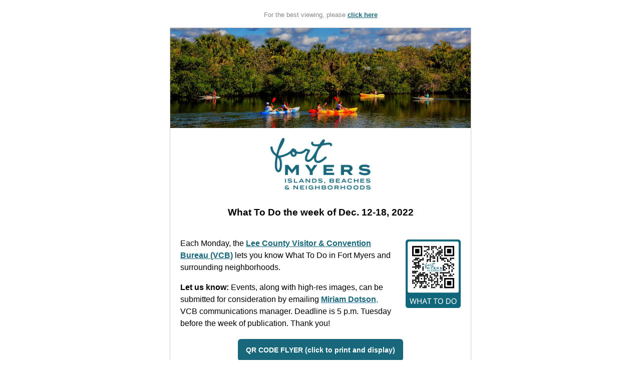

--- FILE ---
content_type: text/html;charset=UTF-8
request_url: https://marketing.leegov.com/acton/rif/42063/s-020d-2212/-/l-0081:613/q-0085/showPreparedMessage?sid=TV2:sVTUXN3xf
body_size: 24167
content:
<!DOCTYPE html>
<html>
<head>
<meta name="robots" content="noindex, nofollow">
<META HTTP-EQUIV="expires" VALUE="Sat, 1 Jan 2000 11:00:00 GMT">
<META HTTP-EQUIV="pragma" CONTENT="no-cache">
<!--[if gte mso 12]><style type="text/css">
td p {margin-top: 1em; margin-bottom: 1em }
p.MsoNormal, li.MsoNormal, div.MsoNormal, table.MsoNormalTable {font-family:font-family: Arial, Helvetica, sans-serif; ;} 
</style><![endif]-->
<link rel="shortcut icon" type="image/x-icon" href="https://www.fortmyers-sanibel.com//media/16585/favicon-blue.png?v=2" />
<link rel="icon" type="image/x-icon" href="https://www.fortmyers-sanibel.com//media/16585/favicon-blue.png?v=2" />

<title></title>
	<meta http-equiv="Content-Type" content="text/html; charset=utf-8">
	<meta name="viewport" content="width=device-width, initial-scale=1.0">

	<style type="text/css">
		body, table, tr, td, div, textarea, input
		{
			color:					#000000;
			font-family:			'Helvetica Neue', Helvetica, Arial, sans-serif;
			font-size:				12px;

			/* Extended Stationery Text Styles */

			/* Page background, Borders, Corners */

			/* Header Styles */

			/* Footer Style Defaults */
		}
	</style>
</head>

<body bgcolor="#FFFFFF" style="background-color: #FFFFFF; ">

<div style="background-color: #FFFFFF; ">
	<table border="0" width="100%" height="100%" cellspacing="0" cellpadding="0" id="backgroundTable" style="width: 100%; height: 100%;"><tr><td align="center" valign="top" style="width: 100%; height: 100%;">
		<table width="602" border="0" cellspacing="0" cellpadding="0" class="devicewidthouter">
			<tr><td width="100%" bgcolor=transparent style="padding: 0 0 0 0 ; text-align: center;" align="center" class="moheader">

<span style="color: #888888; font-family: Arial, Helvetica, sans-serif; font-size: 14pt; line-height: 100%; "><p style="color: #888888; font-family: Arial, Helvetica, sans-serif; font-size: 14pt; line-height: 100%; text-align: center;"><span style="color: #888888; line-height: 100%; font-size: 10pt; font-family: arial, helvetica, sans-serif;">For the best viewing, please <span style="line-height: 100%; color: #18677a;"><strong><a class="msgHeader" style="text-decoration: underline; line-height: 100%; color: #18677a;"
 id="ct0_0"
 href="https://marketing.leegov.com/acton/ct/42063/s-020d-2212/Bct/q-0085/l-0081:613/ct0_0/1/ms?sid=TV2%3AsVTUXN3xf">click here</a></strong></span></span></p></span>

			</td></tr>
		</table>
		
			<table width="602" border="0" cellspacing="0" cellpadding="0" class="devicewidthouter">
				<tr><td width="1" height="1" bgcolor="#CCCCCC" style="font-size: 0; line-height: 0;"><img src="https://marketing.leegov.com/cdnr/forpci61/acton/imgs/t.gif" border="0" width="1" height="1"></td><!-- nospace
					 --><td width="600" height="1" bgcolor="#CCCCCC" class="devicewidthtable" style="font-size: 0; line-height: 0;" valign="top"><img src="https://marketing.leegov.com/cdnr/forpci61/acton/imgs/t/600/1/t.gif" border="0" width="600" height="1" class="devicewidth"></td><!-- no space
					 --><td width="1" height="1" bgcolor="#CCCCCC" style="font-size: 0; line-height: 0;"><img src="https://marketing.leegov.com/cdnr/forpci61/acton/imgs/t.gif" border="0" width="1" height="1"></td></tr>
				<tr><td width="1" bgcolor="#CCCCCC" style="font-size: 0; line-height: 0;"><img src="https://marketing.leegov.com/cdnr/forpci61/acton/imgs/t.gif" border="0" width="1" height="1"></td><!-- no space
					 --><td width="600" bgcolor="#FFFFFF" valign="top" align="left" class="devicewidthtable">
		
		<table width="600" border="0" cellspacing="0" cellpadding="0" class="devicewidth">
			<tr><td width="100%" bgcolor="#FFFFFF" valign="top" align="suppress" class="milogo" style="padding: 0; text-align: suppress;"></td></tr>
			<tr><td width="600" bgcolor="#FFFFFF" valign="top" align="left" class="devicewidthtable">
<style type="text/css">

a[href] {
	white-space:normal;
}

/* Client-specific Styles */
#outlook a {padding:0;} /* Force Outlook to provide a "view in browser" menu link. */
body{width:100% !important; -webkit-text-size-adjust:100%; -ms-text-size-adjust:100%; margin:0; padding:0;}
/* Prevent Webkit and Windows Mobile platforms from changing default font sizes, while not breaking desktop design. */
.ExternalClass {width:100%;} /* Force Hotmail to display emails at full width */
.ExternalClass, .ExternalClass p, .ExternalClass span, .ExternalClass font, .ExternalClass td, .ExternalClass div {line-height: 100%;} /* Force Hotmail to display normal line spacing.  More on that: http://www.emailonacid.com/forum/viewthread/43/ */
#backgroundTable {margin:0; padding:0; width:100% !important;}
img {outline:none; text-decoration:none;border:none; -ms-interpolation-mode: bicubic;}
a img {border:none;}
.image_fix {display:block;}

table td {border-collapse: collapse;}
table { border-collapse:collapse; mso-table-lspace:0pt; mso-table-rspace:0pt; }
/*a {color: #e95353;text-decoration: none;text-decoration:none!important;}*/
/*STYLES*/
table[class=full] { width: 100%; clear: both; }

/*################################################*/
/*tablet STYLES*/
/*################################################*/
@media only screen and (max-width: 640px) {
a[href^="tel"], a[href^="sms"] {
text-decoration: default;
color: inherit;
pointer-events: none;
cursor: default;
}
.mobile_link a[href^="tel"], .mobile_link a[href^="sms"] {
text-decoration: default;
color: #ffffff !important;
pointer-events: auto;
cursor: default;
}
td[class=devicewidth] img					{max-width: 438px!important; height: auto!important;}
td[class=devicewidthouter] img				{max-width: 438px!important; height: auto!important;}
td[class=devicewidth] img:not([width])		{width: auto!important;}
td[class=devicewidthouter] img:not([width])	{width: auto!important;}
table[class=devicewidth]					{width: 438px!important;}
div[class=devicewidth]						{width: 438px!important;}
td[class=devicewidth]						{width: 438px!important; display: table!important;}
td[class=devicewidthtable]					{width: 438px!important;}
img[class=devicewidth]						{width: 438px!important;}
table[class=devicewidthouter]				{width: 440px!important;}
div[class=devicewidthouter]					{width: 440px!important;}
td[class=devicewidthouter]					{width: 440px!important;}
img[class=devicewidthouter]					{width: 440px!important;}
table[class=devicewidthborder]				{width: 438px!important;}
div[class=devicewidthborder]				{width: 438px!important;}
td[class=devicewidthborder]					{width: 438px!important;}
img[class=devicewidthborder]				{width: 438px!important;}
td[class=milogo] img                        {max-width: 438px!important; height:auto!important;}
td[class=mologo] img                        {max-width: 440px!important; height:auto!important;}
td[class=miheader] img                      {max-width: 438px!important; height:auto!important;}
td[class=moheader] img                      {max-width: 440px!important; height:auto!important;}
td[class=mifooter] img                      {max-width: 438px!important; height:auto!important;}
td[class=mofooter] img                      {max-width: 440px!important; height:auto!important;}
td[class=miheader], td[class=miheader] table    {width: 438px!important;}
td[class=moheader], td[class=moheader] table    {width: 440px!important;}
td[class=mifooter], td[class=mifooter] table    {width: 438px!important;}
td[class=mofooter], td[class=mofooter] table    {width: 440px!important;}
}

/*##############################################*/
/*PHONE STYLES  IPHONE 6 Plus*/
/*##############################################*/
@media only screen and (max-width: 440px) {
a[href^="tel"], a[href^="sms"] {
text-decoration: default;
color: inherit;
pointer-events: none;
cursor: default;
}
.mobile_link a[href^="tel"], .mobile_link a[href^="sms"] {
text-decoration: default;
color: #ffffff !important;
pointer-events: auto;
cursor: default;
}
td[class=devicewidth] img					{max-width: 412px!important; height: auto!important;}
td[class=devicewidthouter] img				{max-width: 412px!important; height: auto!important;}
td[class=devicewidth] img:not([width])		{width: auto!important;}
td[class=devicewidthouter] img:not([width])	{width: auto!important;}
table[class=devicewidth]					{width: 412px!important;}
div[class=devicewidth]						{width: 412px!important;}
td[class=devicewidth]						{width: 412px!important; display: table!important;}
td[class=devicewidthtable]					{width: 412px!important;}
img[class=devicewidth]						{width: 412px!important;}
table[class=devicewidthouter]				{width: 414px!important;}
div[class=devicewidthouter]					{width: 414px!important;}
td[class=devicewidthouter]					{width: 414px!important;}
img[class=devicewidthouter]					{width: 414px!important;}
table[class=devicewidthborder]				{width: 412px!important;}
div[class=devicewidthborder]				{width: 412px!important;}
td[class=devicewidthborder]					{width: 412px!important;}
img[class=devicewidthborder]				{width: 412px!important;}
td[class=milogo] img                        {max-width: 412px!important; height:auto!important;}
td[class=mologo] img                        {max-width: 414px!important; height:auto!important;}
td[class=miheader] img                      {max-width: 412px!important; height:auto!important;}
td[class=moheader] img                      {max-width: 414px!important; height:auto!important;}
td[class=mifooter] img                      {max-width: 412px!important; height:auto!important;}
td[class=mofooter] img                      {max-width: 414px!important; height:auto!important;}
td[class=miheader], td[class=miheader] table    {width: 412px!important;}
td[class=moheader], td[class=moheader] table    {width: 414px!important;}
td[class=mifooter], td[class=mifooter] table    {width: 412px!important;}
td[class=mofooter], td[class=mofooter] table    {width: 414px!important;}
}

/*##############################################*/
/*PHONE STYLES IPHONE 6*/
/*##############################################*/
@media only screen and (max-width: 375px) {
a[href^="tel"], a[href^="sms"] {
text-decoration: default;
color: inherit;
pointer-events: none;
cursor: default;
}
.mobile_link a[href^="tel"], .mobile_link a[href^="sms"] {
text-decoration: default;
color: #ffffff !important;
pointer-events: auto;
cursor: default;
}
td[class=devicewidth] img					{max-width: 373px!important; height: auto!important;}
td[class=devicewidthouter] img				{max-width: 373px!important; height: auto!important;}
td[class=devicewidth] img:not([width])		{width: auto!important;}
td[class=devicewidthouter] img:not([width])	{width: auto!important;}
table[class=devicewidth]					{width: 373px!important;}
div[class=devicewidth]						{width: 373px!important;}
td[class=devicewidth]						{width: 373px!important; display: table!important;}
td[class=devicewidthtable]					{width: 373px!important;}
img[class=devicewidth]						{width: 373px!important;}
table[class=devicewidthouter]				{width: 375px!important;}
div[class=devicewidthouter]					{width: 375px!important;}
td[class=devicewidthouter]					{width: 375px!important;}
img[class=devicewidthouter]					{width: 375px!important;}
table[class=devicewidthborder]				{width: 373px!important;}
div[class=devicewidthborder]				{width: 373px!important;}
td[class=devicewidthborder]					{width: 373px!important;}
img[class=devicewidthborder]				{width: 373px!important;}
td[class=milogo] img                        {max-width: 373px!important; height:auto!important;}
td[class=mologo] img                        {max-width: 375px!important; height:auto!important;}
td[class=miheader] img                      {max-width: 373px!important; height:auto!important;}
td[class=moheader] img                      {max-width: 375px!important; height:auto!important;}
td[class=mifooter] img                      {max-width: 373px!important; height:auto!important;}
td[class=mofooter] img                      {max-width: 375px!important; height:auto!important;}
td[class=miheader], td[class=miheader] table    {width: 373px!important;}
td[class=moheader], td[class=moheader] table    {width: 375px!important;}
td[class=mifooter], td[class=mifooter] table    {width: 373px!important;}
td[class=mofooter], td[class=mofooter] table    {width: 375px!important;}
}

/*##############################################*/
/*PHONE STYLES*/
/*##############################################*/
@media only screen and (max-width: 374px) {
a[href^="tel"], a[href^="sms"] {
text-decoration: default;
color: inherit;
pointer-events: none;
cursor: default;
}
.mobile_link a[href^="tel"], .mobile_link a[href^="sms"] {
text-decoration: default;
color: #ffffff !important;
pointer-events: auto;
cursor: default;
}
td[class=devicewidth] img					{max-width: 278px!important; height: auto!important;}
td[class=devicewidthouter] img				{max-width: 278px!important; height: auto!important;}
td[class=devicewidth] img:not([width])		{width: auto!important;}
td[class=devicewidthouter] img:not([width])	{width: auto!important;}
table[class=devicewidth]					{width: 278px!important;}
div[class=devicewidth]						{width: 278px!important;}
td[class=devicewidth]						{width: 278px!important; display: table!important;}
td[class=devicewidthtable]					{width: 278px!important;}
img[class=devicewidth]						{width: 278px!important;}
table[class=devicewidthouter]				{width: 280px!important;}
div[class=devicewidthouter]					{width: 280px!important;}
td[class=devicewidthouter]					{width: 280px!important;}
img[class=devicewidthouter]					{width: 280px!important;}
table[class=devicewidthborder]				{width: 278px!important;}
div[class=devicewidthborder]				{width: 278px!important;}
td[class=devicewidthborder]					{width: 278px!important;}
img[class=devicewidthborder]				{width: 278px!important;}
td[class=milogo] img                        {max-width: 278px!important; height:auto!important;}
td[class=mologo] img                        {max-width: 280px!important; height:auto!important;}
td[class=miheader] img                      {max-width: 278px!important; height:auto!important;}
td[class=moheader] img                      {max-width: 280px!important; height:auto!important;}
td[class=mifooter] img                      {max-width: 278px!important; height:auto!important;}
td[class=mofooter] img                      {max-width: 280px!important; height:auto!important;}
td[class=miheader], td[class=miheader] table    {width: 278px!important;}
td[class=moheader], td[class=moheader] table    {width: 280px!important;}
td[class=mifooter], td[class=mifooter] table    {width: 278px!important;}
td[class=mofooter], td[class=mofooter] table    {width: 280px!important;}
}

@media only screen and (max-width: 640px) {
td[class=devicewidth] .mcol1 { width: 438px!important; }
td[class=devicewidth] .mcol1 img { max-width: 438px!important;height: auto!important; }
td[class=devicewidth] .mcol2 { width: 438px!important; }
td[class=devicewidth] .mcol2 img { max-width: 438px!important;height: auto!important; }
td[class=devicewidth] .mcol3 { width: 438px!important; }
td[class=devicewidth] .mcol3 img { max-width: 438px!important;height: auto!important; }
td[class=devicewidth] .mcol4 { width: 438px!important; }
td[class=devicewidth] .mcol4 img { max-width: 438px!important;height: auto!important; }
td[class=devicewidth] .mcol5 { width: 334px!important; }
td[class=devicewidth] .mcol5 img { max-width: 334px!important;height: auto!important; }
td[class=devicewidth] .mcol6 { width: 408px!important; }
td[class=devicewidth] .mcol6 img { max-width: 408px!important;height: auto!important; }
td[class=devicewidth] .mcol7 { width: 408px!important; }
td[class=devicewidth] .mcol7 img { max-width: 408px!important;height: auto!important; }
td[class=devicewidth] .mcol8 { width: 438px!important; }
td[class=devicewidth] .mcol8 img { max-width: 438px!important;height: auto!important; }
td[class=devicewidth] .mcol9 { width: 428px!important; }
td[class=devicewidth] .mcol9 img { max-width: 428px!important;height: auto!important; }
td[class=devicewidth] .mcol10 { width: 408px!important; }
td[class=devicewidth] .mcol10 img { max-width: 408px!important;height: auto!important; }
td[class=devicewidth] .mcol11 { width: 428px!important; }
td[class=devicewidth] .mcol11 img { max-width: 428px!important;height: auto!important; }
td[class=devicewidth] .mcol12 { width: 408px!important; }
td[class=devicewidth] .mcol12 img { max-width: 408px!important;height: auto!important; }
td[class=devicewidth] .mcol13 { width: 428px!important; }
td[class=devicewidth] .mcol13 img { max-width: 428px!important;height: auto!important; }
td[class=devicewidth] .mcol14 { width: 408px!important; }
td[class=devicewidth] .mcol14 img { max-width: 408px!important;height: auto!important; }
td[class=devicewidth] .mcol15 { width: 428px!important; }
td[class=devicewidth] .mcol15 img { max-width: 428px!important;height: auto!important; }
td[class=devicewidth] .mcol16 { width: 408px!important; }
td[class=devicewidth] .mcol16 img { max-width: 408px!important;height: auto!important; }
td[class=devicewidth] .mcol17 { width: 428px!important; }
td[class=devicewidth] .mcol17 img { max-width: 428px!important;height: auto!important; }
td[class=devicewidth] .mcol18 { width: 408px!important; }
td[class=devicewidth] .mcol18 img { max-width: 408px!important;height: auto!important; }
td[class=devicewidth] .mcol19 { width: 428px!important; }
td[class=devicewidth] .mcol19 img { max-width: 428px!important;height: auto!important; }
td[class=devicewidth] .mcol20 { width: 408px!important; }
td[class=devicewidth] .mcol20 img { max-width: 408px!important;height: auto!important; }
td[class=devicewidth] .mcol21 { width: 428px!important; }
td[class=devicewidth] .mcol21 img { max-width: 428px!important;height: auto!important; }
td[class=devicewidth] .mcol22 { width: 408px!important; }
td[class=devicewidth] .mcol22 img { max-width: 408px!important;height: auto!important; }
td[class=devicewidth] .mcol23 { width: 398px!important; }
td[class=devicewidth] .mcol23 img { max-width: 398px!important;height: auto!important; }
td[class=devicewidth] .mcol24 { width: 428px!important; }
td[class=devicewidth] .mcol24 img { max-width: 428px!important;height: auto!important; }
td[class=devicewidth] .mcol25 { width: 408px!important; }
td[class=devicewidth] .mcol25 img { max-width: 408px!important;height: auto!important; }
td[class=devicewidth] .mcol26 { width: 428px!important; }
td[class=devicewidth] .mcol26 img { max-width: 428px!important;height: auto!important; }
td[class=devicewidth] .mcol27 { width: 408px!important; }
td[class=devicewidth] .mcol27 img { max-width: 408px!important;height: auto!important; }
td[class=devicewidth] .mcol28 { width: 428px!important; }
td[class=devicewidth] .mcol28 img { max-width: 428px!important;height: auto!important; }
td[class=devicewidth] .mcol29 { width: 408px!important; }
td[class=devicewidth] .mcol29 img { max-width: 408px!important;height: auto!important; }
td[class=devicewidth] .mcol30 { width: 428px!important; }
td[class=devicewidth] .mcol30 img { max-width: 428px!important;height: auto!important; }
td[class=devicewidth] .mcol31 { width: 408px!important; }
td[class=devicewidth] .mcol31 img { max-width: 408px!important;height: auto!important; }
td[class=devicewidth] .mcol32 { width: 418px!important; }
td[class=devicewidth] .mcol32 img { max-width: 418px!important;height: auto!important; }
td[class=devicewidth] .mcol33 { width: 418px!important; }
td[class=devicewidth] .mcol33 img { max-width: 418px!important;height: auto!important; }
td[class=devicewidth] .mcol34 { width: 408px!important; }
td[class=devicewidth] .mcol34 img { max-width: 408px!important;height: auto!important; }
td[class=devicewidth] .mcol35 { width: 428px!important; }
td[class=devicewidth] .mcol35 img { max-width: 428px!important;height: auto!important; }
td[class=devicewidth] .mcol36 { width: 408px!important; }
td[class=devicewidth] .mcol36 img { max-width: 408px!important;height: auto!important; }
td[class=devicewidth] .mcol37 { width: 428px!important; }
td[class=devicewidth] .mcol37 img { max-width: 428px!important;height: auto!important; }
td[class=devicewidth] .mcol38 { width: 408px!important; }
td[class=devicewidth] .mcol38 img { max-width: 408px!important;height: auto!important; }
td[class=devicewidth] .mcol39 { width: 428px!important; }
td[class=devicewidth] .mcol39 img { max-width: 428px!important;height: auto!important; }
td[class=devicewidth] .mcol40 { width: 408px!important; }
td[class=devicewidth] .mcol40 img { max-width: 408px!important;height: auto!important; }
td[class=devicewidth] .mcol41 { width: 428px!important; }
td[class=devicewidth] .mcol41 img { max-width: 428px!important;height: auto!important; }
td[class=devicewidth] .mcol42 { width: 408px!important; }
td[class=devicewidth] .mcol42 img { max-width: 408px!important;height: auto!important; }
td[class=devicewidth] .mcol43 { width: 428px!important; }
td[class=devicewidth] .mcol43 img { max-width: 428px!important;height: auto!important; }
td[class=devicewidth] .mcol44 { width: 408px!important; }
td[class=devicewidth] .mcol44 img { max-width: 408px!important;height: auto!important; }
td[class=devicewidth] .mcol45 { width: 428px!important; }
td[class=devicewidth] .mcol45 img { max-width: 428px!important;height: auto!important; }
td[class=devicewidth] .mcol46 { width: 408px!important; }
td[class=devicewidth] .mcol46 img { max-width: 408px!important;height: auto!important; }
td[class=devicewidth] .mcol47 { width: 428px!important; }
td[class=devicewidth] .mcol47 img { max-width: 428px!important;height: auto!important; }
td[class=devicewidth] .mcol48 { width: 408px!important; }
td[class=devicewidth] .mcol48 img { max-width: 408px!important;height: auto!important; }
td[class=devicewidth] .mcol49 { width: 398px!important; }
td[class=devicewidth] .mcol49 img { max-width: 398px!important;height: auto!important; }
td[class=devicewidth] .mcol50 { width: 428px!important; }
td[class=devicewidth] .mcol50 img { max-width: 428px!important;height: auto!important; }
td[class=devicewidth] .mcol51 { width: 408px!important; }
td[class=devicewidth] .mcol51 img { max-width: 408px!important;height: auto!important; }
td[class=devicewidth] .mcol52 { width: 428px!important; }
td[class=devicewidth] .mcol52 img { max-width: 428px!important;height: auto!important; }
td[class=devicewidth] .mcol53 { width: 408px!important; }
td[class=devicewidth] .mcol53 img { max-width: 408px!important;height: auto!important; }
td[class=devicewidth] .mcol54 { width: 428px!important; }
td[class=devicewidth] .mcol54 img { max-width: 428px!important;height: auto!important; }
td[class=devicewidth] .mcol55 { width: 408px!important; }
td[class=devicewidth] .mcol55 img { max-width: 408px!important;height: auto!important; }
td[class=devicewidth] .mcol56 { width: 438px!important; }
td[class=devicewidth] .mcol56 img { max-width: 438px!important;height: auto!important; }
td[class=devicewidth] .mcol57 { width: 438px!important; }
td[class=devicewidth] .mcol57 img { max-width: 438px!important;height: auto!important; }
td[class=devicewidth] .mcol58 { width: 408px!important; }
td[class=devicewidth] .mcol58 img { max-width: 408px!important;height: auto!important; }
}
@media only screen and (max-width: 440px) {
td[class=devicewidth] .mcol1 { width: 412px!important; }
td[class=devicewidth] .mcol1 img { max-width: 412px!important;height: auto!important; }
td[class=devicewidth] .mcol2 { width: 412px!important; }
td[class=devicewidth] .mcol2 img { max-width: 412px!important;height: auto!important; }
td[class=devicewidth] .mcol3 { width: 412px!important; }
td[class=devicewidth] .mcol3 img { max-width: 412px!important;height: auto!important; }
td[class=devicewidth] .mcol4 { width: 412px!important; }
td[class=devicewidth] .mcol4 img { max-width: 412px!important;height: auto!important; }
td[class=devicewidth] .mcol5 { width: 308px!important; }
td[class=devicewidth] .mcol5 img { max-width: 308px!important;height: auto!important; }
td[class=devicewidth] .mcol6 { width: 382px!important; }
td[class=devicewidth] .mcol6 img { max-width: 382px!important;height: auto!important; }
td[class=devicewidth] .mcol7 { width: 382px!important; }
td[class=devicewidth] .mcol7 img { max-width: 382px!important;height: auto!important; }
td[class=devicewidth] .mcol8 { width: 412px!important; }
td[class=devicewidth] .mcol8 img { max-width: 412px!important;height: auto!important; }
td[class=devicewidth] .mcol9 { width: 402px!important; }
td[class=devicewidth] .mcol9 img { max-width: 402px!important;height: auto!important; }
td[class=devicewidth] .mcol10 { width: 382px!important; }
td[class=devicewidth] .mcol10 img { max-width: 382px!important;height: auto!important; }
td[class=devicewidth] .mcol11 { width: 402px!important; }
td[class=devicewidth] .mcol11 img { max-width: 402px!important;height: auto!important; }
td[class=devicewidth] .mcol12 { width: 382px!important; }
td[class=devicewidth] .mcol12 img { max-width: 382px!important;height: auto!important; }
td[class=devicewidth] .mcol13 { width: 402px!important; }
td[class=devicewidth] .mcol13 img { max-width: 402px!important;height: auto!important; }
td[class=devicewidth] .mcol14 { width: 382px!important; }
td[class=devicewidth] .mcol14 img { max-width: 382px!important;height: auto!important; }
td[class=devicewidth] .mcol15 { width: 402px!important; }
td[class=devicewidth] .mcol15 img { max-width: 402px!important;height: auto!important; }
td[class=devicewidth] .mcol16 { width: 382px!important; }
td[class=devicewidth] .mcol16 img { max-width: 382px!important;height: auto!important; }
td[class=devicewidth] .mcol17 { width: 402px!important; }
td[class=devicewidth] .mcol17 img { max-width: 402px!important;height: auto!important; }
td[class=devicewidth] .mcol18 { width: 382px!important; }
td[class=devicewidth] .mcol18 img { max-width: 382px!important;height: auto!important; }
td[class=devicewidth] .mcol19 { width: 402px!important; }
td[class=devicewidth] .mcol19 img { max-width: 402px!important;height: auto!important; }
td[class=devicewidth] .mcol20 { width: 382px!important; }
td[class=devicewidth] .mcol20 img { max-width: 382px!important;height: auto!important; }
td[class=devicewidth] .mcol21 { width: 402px!important; }
td[class=devicewidth] .mcol21 img { max-width: 402px!important;height: auto!important; }
td[class=devicewidth] .mcol22 { width: 382px!important; }
td[class=devicewidth] .mcol22 img { max-width: 382px!important;height: auto!important; }
td[class=devicewidth] .mcol23 { width: 372px!important; }
td[class=devicewidth] .mcol23 img { max-width: 372px!important;height: auto!important; }
td[class=devicewidth] .mcol24 { width: 402px!important; }
td[class=devicewidth] .mcol24 img { max-width: 402px!important;height: auto!important; }
td[class=devicewidth] .mcol25 { width: 382px!important; }
td[class=devicewidth] .mcol25 img { max-width: 382px!important;height: auto!important; }
td[class=devicewidth] .mcol26 { width: 402px!important; }
td[class=devicewidth] .mcol26 img { max-width: 402px!important;height: auto!important; }
td[class=devicewidth] .mcol27 { width: 382px!important; }
td[class=devicewidth] .mcol27 img { max-width: 382px!important;height: auto!important; }
td[class=devicewidth] .mcol28 { width: 402px!important; }
td[class=devicewidth] .mcol28 img { max-width: 402px!important;height: auto!important; }
td[class=devicewidth] .mcol29 { width: 382px!important; }
td[class=devicewidth] .mcol29 img { max-width: 382px!important;height: auto!important; }
td[class=devicewidth] .mcol30 { width: 402px!important; }
td[class=devicewidth] .mcol30 img { max-width: 402px!important;height: auto!important; }
td[class=devicewidth] .mcol31 { width: 382px!important; }
td[class=devicewidth] .mcol31 img { max-width: 382px!important;height: auto!important; }
td[class=devicewidth] .mcol32 { width: 392px!important; }
td[class=devicewidth] .mcol32 img { max-width: 392px!important;height: auto!important; }
td[class=devicewidth] .mcol33 { width: 392px!important; }
td[class=devicewidth] .mcol33 img { max-width: 392px!important;height: auto!important; }
td[class=devicewidth] .mcol34 { width: 382px!important; }
td[class=devicewidth] .mcol34 img { max-width: 382px!important;height: auto!important; }
td[class=devicewidth] .mcol35 { width: 402px!important; }
td[class=devicewidth] .mcol35 img { max-width: 402px!important;height: auto!important; }
td[class=devicewidth] .mcol36 { width: 382px!important; }
td[class=devicewidth] .mcol36 img { max-width: 382px!important;height: auto!important; }
td[class=devicewidth] .mcol37 { width: 402px!important; }
td[class=devicewidth] .mcol37 img { max-width: 402px!important;height: auto!important; }
td[class=devicewidth] .mcol38 { width: 382px!important; }
td[class=devicewidth] .mcol38 img { max-width: 382px!important;height: auto!important; }
td[class=devicewidth] .mcol39 { width: 402px!important; }
td[class=devicewidth] .mcol39 img { max-width: 402px!important;height: auto!important; }
td[class=devicewidth] .mcol40 { width: 382px!important; }
td[class=devicewidth] .mcol40 img { max-width: 382px!important;height: auto!important; }
td[class=devicewidth] .mcol41 { width: 402px!important; }
td[class=devicewidth] .mcol41 img { max-width: 402px!important;height: auto!important; }
td[class=devicewidth] .mcol42 { width: 382px!important; }
td[class=devicewidth] .mcol42 img { max-width: 382px!important;height: auto!important; }
td[class=devicewidth] .mcol43 { width: 402px!important; }
td[class=devicewidth] .mcol43 img { max-width: 402px!important;height: auto!important; }
td[class=devicewidth] .mcol44 { width: 382px!important; }
td[class=devicewidth] .mcol44 img { max-width: 382px!important;height: auto!important; }
td[class=devicewidth] .mcol45 { width: 402px!important; }
td[class=devicewidth] .mcol45 img { max-width: 402px!important;height: auto!important; }
td[class=devicewidth] .mcol46 { width: 382px!important; }
td[class=devicewidth] .mcol46 img { max-width: 382px!important;height: auto!important; }
td[class=devicewidth] .mcol47 { width: 402px!important; }
td[class=devicewidth] .mcol47 img { max-width: 402px!important;height: auto!important; }
td[class=devicewidth] .mcol48 { width: 382px!important; }
td[class=devicewidth] .mcol48 img { max-width: 382px!important;height: auto!important; }
td[class=devicewidth] .mcol49 { width: 372px!important; }
td[class=devicewidth] .mcol49 img { max-width: 372px!important;height: auto!important; }
td[class=devicewidth] .mcol50 { width: 402px!important; }
td[class=devicewidth] .mcol50 img { max-width: 402px!important;height: auto!important; }
td[class=devicewidth] .mcol51 { width: 382px!important; }
td[class=devicewidth] .mcol51 img { max-width: 382px!important;height: auto!important; }
td[class=devicewidth] .mcol52 { width: 402px!important; }
td[class=devicewidth] .mcol52 img { max-width: 402px!important;height: auto!important; }
td[class=devicewidth] .mcol53 { width: 382px!important; }
td[class=devicewidth] .mcol53 img { max-width: 382px!important;height: auto!important; }
td[class=devicewidth] .mcol54 { width: 402px!important; }
td[class=devicewidth] .mcol54 img { max-width: 402px!important;height: auto!important; }
td[class=devicewidth] .mcol55 { width: 382px!important; }
td[class=devicewidth] .mcol55 img { max-width: 382px!important;height: auto!important; }
td[class=devicewidth] .mcol56 { width: 412px!important; }
td[class=devicewidth] .mcol56 img { max-width: 412px!important;height: auto!important; }
td[class=devicewidth] .mcol57 { width: 412px!important; }
td[class=devicewidth] .mcol57 img { max-width: 412px!important;height: auto!important; }
td[class=devicewidth] .mcol58 { width: 382px!important; }
td[class=devicewidth] .mcol58 img { max-width: 382px!important;height: auto!important; }
}
@media only screen and (max-width: 375px) {
td[class=devicewidth] .mcol1 { width: 373px!important; }
td[class=devicewidth] .mcol1 img { max-width: 373px!important;height: auto!important; }
td[class=devicewidth] .mcol2 { width: 373px!important; }
td[class=devicewidth] .mcol2 img { max-width: 373px!important;height: auto!important; }
td[class=devicewidth] .mcol3 { width: 373px!important; }
td[class=devicewidth] .mcol3 img { max-width: 373px!important;height: auto!important; }
td[class=devicewidth] .mcol4 { width: 373px!important; }
td[class=devicewidth] .mcol4 img { max-width: 373px!important;height: auto!important; }
td[class=devicewidth] .mcol5 { width: 269px!important; }
td[class=devicewidth] .mcol5 img { max-width: 269px!important;height: auto!important; }
td[class=devicewidth] .mcol6 { width: 343px!important; }
td[class=devicewidth] .mcol6 img { max-width: 343px!important;height: auto!important; }
td[class=devicewidth] .mcol7 { width: 343px!important; }
td[class=devicewidth] .mcol7 img { max-width: 343px!important;height: auto!important; }
td[class=devicewidth] .mcol8 { width: 373px!important; }
td[class=devicewidth] .mcol8 img { max-width: 373px!important;height: auto!important; }
td[class=devicewidth] .mcol9 { width: 363px!important; }
td[class=devicewidth] .mcol9 img { max-width: 363px!important;height: auto!important; }
td[class=devicewidth] .mcol10 { width: 343px!important; }
td[class=devicewidth] .mcol10 img { max-width: 343px!important;height: auto!important; }
td[class=devicewidth] .mcol11 { width: 363px!important; }
td[class=devicewidth] .mcol11 img { max-width: 363px!important;height: auto!important; }
td[class=devicewidth] .mcol12 { width: 343px!important; }
td[class=devicewidth] .mcol12 img { max-width: 343px!important;height: auto!important; }
td[class=devicewidth] .mcol13 { width: 363px!important; }
td[class=devicewidth] .mcol13 img { max-width: 363px!important;height: auto!important; }
td[class=devicewidth] .mcol14 { width: 343px!important; }
td[class=devicewidth] .mcol14 img { max-width: 343px!important;height: auto!important; }
td[class=devicewidth] .mcol15 { width: 363px!important; }
td[class=devicewidth] .mcol15 img { max-width: 363px!important;height: auto!important; }
td[class=devicewidth] .mcol16 { width: 343px!important; }
td[class=devicewidth] .mcol16 img { max-width: 343px!important;height: auto!important; }
td[class=devicewidth] .mcol17 { width: 363px!important; }
td[class=devicewidth] .mcol17 img { max-width: 363px!important;height: auto!important; }
td[class=devicewidth] .mcol18 { width: 343px!important; }
td[class=devicewidth] .mcol18 img { max-width: 343px!important;height: auto!important; }
td[class=devicewidth] .mcol19 { width: 363px!important; }
td[class=devicewidth] .mcol19 img { max-width: 363px!important;height: auto!important; }
td[class=devicewidth] .mcol20 { width: 343px!important; }
td[class=devicewidth] .mcol20 img { max-width: 343px!important;height: auto!important; }
td[class=devicewidth] .mcol21 { width: 363px!important; }
td[class=devicewidth] .mcol21 img { max-width: 363px!important;height: auto!important; }
td[class=devicewidth] .mcol22 { width: 343px!important; }
td[class=devicewidth] .mcol22 img { max-width: 343px!important;height: auto!important; }
td[class=devicewidth] .mcol23 { width: 333px!important; }
td[class=devicewidth] .mcol23 img { max-width: 333px!important;height: auto!important; }
td[class=devicewidth] .mcol24 { width: 363px!important; }
td[class=devicewidth] .mcol24 img { max-width: 363px!important;height: auto!important; }
td[class=devicewidth] .mcol25 { width: 343px!important; }
td[class=devicewidth] .mcol25 img { max-width: 343px!important;height: auto!important; }
td[class=devicewidth] .mcol26 { width: 363px!important; }
td[class=devicewidth] .mcol26 img { max-width: 363px!important;height: auto!important; }
td[class=devicewidth] .mcol27 { width: 343px!important; }
td[class=devicewidth] .mcol27 img { max-width: 343px!important;height: auto!important; }
td[class=devicewidth] .mcol28 { width: 363px!important; }
td[class=devicewidth] .mcol28 img { max-width: 363px!important;height: auto!important; }
td[class=devicewidth] .mcol29 { width: 343px!important; }
td[class=devicewidth] .mcol29 img { max-width: 343px!important;height: auto!important; }
td[class=devicewidth] .mcol30 { width: 363px!important; }
td[class=devicewidth] .mcol30 img { max-width: 363px!important;height: auto!important; }
td[class=devicewidth] .mcol31 { width: 343px!important; }
td[class=devicewidth] .mcol31 img { max-width: 343px!important;height: auto!important; }
td[class=devicewidth] .mcol32 { width: 353px!important; }
td[class=devicewidth] .mcol32 img { max-width: 353px!important;height: auto!important; }
td[class=devicewidth] .mcol33 { width: 353px!important; }
td[class=devicewidth] .mcol33 img { max-width: 353px!important;height: auto!important; }
td[class=devicewidth] .mcol34 { width: 343px!important; }
td[class=devicewidth] .mcol34 img { max-width: 343px!important;height: auto!important; }
td[class=devicewidth] .mcol35 { width: 363px!important; }
td[class=devicewidth] .mcol35 img { max-width: 363px!important;height: auto!important; }
td[class=devicewidth] .mcol36 { width: 343px!important; }
td[class=devicewidth] .mcol36 img { max-width: 343px!important;height: auto!important; }
td[class=devicewidth] .mcol37 { width: 363px!important; }
td[class=devicewidth] .mcol37 img { max-width: 363px!important;height: auto!important; }
td[class=devicewidth] .mcol38 { width: 343px!important; }
td[class=devicewidth] .mcol38 img { max-width: 343px!important;height: auto!important; }
td[class=devicewidth] .mcol39 { width: 363px!important; }
td[class=devicewidth] .mcol39 img { max-width: 363px!important;height: auto!important; }
td[class=devicewidth] .mcol40 { width: 343px!important; }
td[class=devicewidth] .mcol40 img { max-width: 343px!important;height: auto!important; }
td[class=devicewidth] .mcol41 { width: 363px!important; }
td[class=devicewidth] .mcol41 img { max-width: 363px!important;height: auto!important; }
td[class=devicewidth] .mcol42 { width: 343px!important; }
td[class=devicewidth] .mcol42 img { max-width: 343px!important;height: auto!important; }
td[class=devicewidth] .mcol43 { width: 363px!important; }
td[class=devicewidth] .mcol43 img { max-width: 363px!important;height: auto!important; }
td[class=devicewidth] .mcol44 { width: 343px!important; }
td[class=devicewidth] .mcol44 img { max-width: 343px!important;height: auto!important; }
td[class=devicewidth] .mcol45 { width: 363px!important; }
td[class=devicewidth] .mcol45 img { max-width: 363px!important;height: auto!important; }
td[class=devicewidth] .mcol46 { width: 343px!important; }
td[class=devicewidth] .mcol46 img { max-width: 343px!important;height: auto!important; }
td[class=devicewidth] .mcol47 { width: 363px!important; }
td[class=devicewidth] .mcol47 img { max-width: 363px!important;height: auto!important; }
td[class=devicewidth] .mcol48 { width: 343px!important; }
td[class=devicewidth] .mcol48 img { max-width: 343px!important;height: auto!important; }
td[class=devicewidth] .mcol49 { width: 333px!important; }
td[class=devicewidth] .mcol49 img { max-width: 333px!important;height: auto!important; }
td[class=devicewidth] .mcol50 { width: 363px!important; }
td[class=devicewidth] .mcol50 img { max-width: 363px!important;height: auto!important; }
td[class=devicewidth] .mcol51 { width: 343px!important; }
td[class=devicewidth] .mcol51 img { max-width: 343px!important;height: auto!important; }
td[class=devicewidth] .mcol52 { width: 363px!important; }
td[class=devicewidth] .mcol52 img { max-width: 363px!important;height: auto!important; }
td[class=devicewidth] .mcol53 { width: 343px!important; }
td[class=devicewidth] .mcol53 img { max-width: 343px!important;height: auto!important; }
td[class=devicewidth] .mcol54 { width: 363px!important; }
td[class=devicewidth] .mcol54 img { max-width: 363px!important;height: auto!important; }
td[class=devicewidth] .mcol55 { width: 343px!important; }
td[class=devicewidth] .mcol55 img { max-width: 343px!important;height: auto!important; }
td[class=devicewidth] .mcol56 { width: 373px!important; }
td[class=devicewidth] .mcol56 img { max-width: 373px!important;height: auto!important; }
td[class=devicewidth] .mcol57 { width: 373px!important; }
td[class=devicewidth] .mcol57 img { max-width: 373px!important;height: auto!important; }
td[class=devicewidth] .mcol58 { width: 343px!important; }
td[class=devicewidth] .mcol58 img { max-width: 343px!important;height: auto!important; }
}
@media only screen and (max-width: 374px) {
td[class=devicewidth] .mcol1 { width: 278px!important; }
td[class=devicewidth] .mcol1 img { max-width: 278px!important;height: auto!important; }
td[class=devicewidth] .mcol2 { width: 278px!important; }
td[class=devicewidth] .mcol2 img { max-width: 278px!important;height: auto!important; }
td[class=devicewidth] .mcol3 { width: 278px!important; }
td[class=devicewidth] .mcol3 img { max-width: 278px!important;height: auto!important; }
td[class=devicewidth] .mcol4 { width: 278px!important; }
td[class=devicewidth] .mcol4 img { max-width: 278px!important;height: auto!important; }
td[class=devicewidth] .mcol5 { width: 174px!important; }
td[class=devicewidth] .mcol5 img { max-width: 174px!important;height: auto!important; }
td[class=devicewidth] .mcol6 { width: 248px!important; }
td[class=devicewidth] .mcol6 img { max-width: 248px!important;height: auto!important; }
td[class=devicewidth] .mcol7 { width: 248px!important; }
td[class=devicewidth] .mcol7 img { max-width: 248px!important;height: auto!important; }
td[class=devicewidth] .mcol8 { width: 278px!important; }
td[class=devicewidth] .mcol8 img { max-width: 278px!important;height: auto!important; }
td[class=devicewidth] .mcol9 { width: 268px!important; }
td[class=devicewidth] .mcol9 img { max-width: 268px!important;height: auto!important; }
td[class=devicewidth] .mcol10 { width: 248px!important; }
td[class=devicewidth] .mcol10 img { max-width: 248px!important;height: auto!important; }
td[class=devicewidth] .mcol11 { width: 268px!important; }
td[class=devicewidth] .mcol11 img { max-width: 268px!important;height: auto!important; }
td[class=devicewidth] .mcol12 { width: 248px!important; }
td[class=devicewidth] .mcol12 img { max-width: 248px!important;height: auto!important; }
td[class=devicewidth] .mcol13 { width: 268px!important; }
td[class=devicewidth] .mcol13 img { max-width: 268px!important;height: auto!important; }
td[class=devicewidth] .mcol14 { width: 248px!important; }
td[class=devicewidth] .mcol14 img { max-width: 248px!important;height: auto!important; }
td[class=devicewidth] .mcol15 { width: 268px!important; }
td[class=devicewidth] .mcol15 img { max-width: 268px!important;height: auto!important; }
td[class=devicewidth] .mcol16 { width: 248px!important; }
td[class=devicewidth] .mcol16 img { max-width: 248px!important;height: auto!important; }
td[class=devicewidth] .mcol17 { width: 268px!important; }
td[class=devicewidth] .mcol17 img { max-width: 268px!important;height: auto!important; }
td[class=devicewidth] .mcol18 { width: 248px!important; }
td[class=devicewidth] .mcol18 img { max-width: 248px!important;height: auto!important; }
td[class=devicewidth] .mcol19 { width: 268px!important; }
td[class=devicewidth] .mcol19 img { max-width: 268px!important;height: auto!important; }
td[class=devicewidth] .mcol20 { width: 248px!important; }
td[class=devicewidth] .mcol20 img { max-width: 248px!important;height: auto!important; }
td[class=devicewidth] .mcol21 { width: 268px!important; }
td[class=devicewidth] .mcol21 img { max-width: 268px!important;height: auto!important; }
td[class=devicewidth] .mcol22 { width: 248px!important; }
td[class=devicewidth] .mcol22 img { max-width: 248px!important;height: auto!important; }
td[class=devicewidth] .mcol23 { width: 238px!important; }
td[class=devicewidth] .mcol23 img { max-width: 238px!important;height: auto!important; }
td[class=devicewidth] .mcol24 { width: 268px!important; }
td[class=devicewidth] .mcol24 img { max-width: 268px!important;height: auto!important; }
td[class=devicewidth] .mcol25 { width: 248px!important; }
td[class=devicewidth] .mcol25 img { max-width: 248px!important;height: auto!important; }
td[class=devicewidth] .mcol26 { width: 268px!important; }
td[class=devicewidth] .mcol26 img { max-width: 268px!important;height: auto!important; }
td[class=devicewidth] .mcol27 { width: 248px!important; }
td[class=devicewidth] .mcol27 img { max-width: 248px!important;height: auto!important; }
td[class=devicewidth] .mcol28 { width: 268px!important; }
td[class=devicewidth] .mcol28 img { max-width: 268px!important;height: auto!important; }
td[class=devicewidth] .mcol29 { width: 248px!important; }
td[class=devicewidth] .mcol29 img { max-width: 248px!important;height: auto!important; }
td[class=devicewidth] .mcol30 { width: 268px!important; }
td[class=devicewidth] .mcol30 img { max-width: 268px!important;height: auto!important; }
td[class=devicewidth] .mcol31 { width: 248px!important; }
td[class=devicewidth] .mcol31 img { max-width: 248px!important;height: auto!important; }
td[class=devicewidth] .mcol32 { width: 258px!important; }
td[class=devicewidth] .mcol32 img { max-width: 258px!important;height: auto!important; }
td[class=devicewidth] .mcol33 { width: 258px!important; }
td[class=devicewidth] .mcol33 img { max-width: 258px!important;height: auto!important; }
td[class=devicewidth] .mcol34 { width: 248px!important; }
td[class=devicewidth] .mcol34 img { max-width: 248px!important;height: auto!important; }
td[class=devicewidth] .mcol35 { width: 268px!important; }
td[class=devicewidth] .mcol35 img { max-width: 268px!important;height: auto!important; }
td[class=devicewidth] .mcol36 { width: 248px!important; }
td[class=devicewidth] .mcol36 img { max-width: 248px!important;height: auto!important; }
td[class=devicewidth] .mcol37 { width: 268px!important; }
td[class=devicewidth] .mcol37 img { max-width: 268px!important;height: auto!important; }
td[class=devicewidth] .mcol38 { width: 248px!important; }
td[class=devicewidth] .mcol38 img { max-width: 248px!important;height: auto!important; }
td[class=devicewidth] .mcol39 { width: 268px!important; }
td[class=devicewidth] .mcol39 img { max-width: 268px!important;height: auto!important; }
td[class=devicewidth] .mcol40 { width: 248px!important; }
td[class=devicewidth] .mcol40 img { max-width: 248px!important;height: auto!important; }
td[class=devicewidth] .mcol41 { width: 268px!important; }
td[class=devicewidth] .mcol41 img { max-width: 268px!important;height: auto!important; }
td[class=devicewidth] .mcol42 { width: 248px!important; }
td[class=devicewidth] .mcol42 img { max-width: 248px!important;height: auto!important; }
td[class=devicewidth] .mcol43 { width: 268px!important; }
td[class=devicewidth] .mcol43 img { max-width: 268px!important;height: auto!important; }
td[class=devicewidth] .mcol44 { width: 248px!important; }
td[class=devicewidth] .mcol44 img { max-width: 248px!important;height: auto!important; }
td[class=devicewidth] .mcol45 { width: 268px!important; }
td[class=devicewidth] .mcol45 img { max-width: 268px!important;height: auto!important; }
td[class=devicewidth] .mcol46 { width: 248px!important; }
td[class=devicewidth] .mcol46 img { max-width: 248px!important;height: auto!important; }
td[class=devicewidth] .mcol47 { width: 268px!important; }
td[class=devicewidth] .mcol47 img { max-width: 268px!important;height: auto!important; }
td[class=devicewidth] .mcol48 { width: 248px!important; }
td[class=devicewidth] .mcol48 img { max-width: 248px!important;height: auto!important; }
td[class=devicewidth] .mcol49 { width: 238px!important; }
td[class=devicewidth] .mcol49 img { max-width: 238px!important;height: auto!important; }
td[class=devicewidth] .mcol50 { width: 268px!important; }
td[class=devicewidth] .mcol50 img { max-width: 268px!important;height: auto!important; }
td[class=devicewidth] .mcol51 { width: 248px!important; }
td[class=devicewidth] .mcol51 img { max-width: 248px!important;height: auto!important; }
td[class=devicewidth] .mcol52 { width: 268px!important; }
td[class=devicewidth] .mcol52 img { max-width: 268px!important;height: auto!important; }
td[class=devicewidth] .mcol53 { width: 248px!important; }
td[class=devicewidth] .mcol53 img { max-width: 248px!important;height: auto!important; }
td[class=devicewidth] .mcol54 { width: 268px!important; }
td[class=devicewidth] .mcol54 img { max-width: 268px!important;height: auto!important; }
td[class=devicewidth] .mcol55 { width: 248px!important; }
td[class=devicewidth] .mcol55 img { max-width: 248px!important;height: auto!important; }
td[class=devicewidth] .mcol56 { width: 278px!important; }
td[class=devicewidth] .mcol56 img { max-width: 278px!important;height: auto!important; }
td[class=devicewidth] .mcol57 { width: 278px!important; }
td[class=devicewidth] .mcol57 img { max-width: 278px!important;height: auto!important; }
td[class=devicewidth] .mcol58 { width: 248px!important; }
td[class=devicewidth] .mcol58 img { max-width: 248px!important;height: auto!important; }
}
</style>

				<style type="text/css">
					
						table, tr, td, body, p, div, textarea, input, select, ul, ol {
					
							font-family: Arial, Helvetica, sans-serif;
							
							font-size: 12pt;
							
					}
						
				</style>	
				
<style type="text/css">
	a[href^="x-apple-data-detectors:"],	a[href^="tel:"] {
		color: inherit;
		font-size: inherit;
		font-family: inherit;
		text-decoration: inherit;
	}
</style>
			
	<table border="0" cellspacing="0" cellpadding="0" width="100%" class="devicewidth">
	
	<tr><td width="100%"><table border="0" cellspacing="0" cellpadding="0" style="border-collapse: collapse;" width="600" class="devicewidth"><tr><td valign="top" width="600" class="devicewidth" bgcolor="transparent" style="border-collapse: collapse; box-sizing: border-box; border-top: none; border-right: none; border-left: none; border-bottom: none;"
		><table cellspacing="0" cellpadding="0" width="100%" height="100%"
		style="width: 100%; height: 100%; border-collapse: separate;"
		><tr><td valign="top" class="mcol1" style="border: 0; border-collapse: separate; width: 100%; height: 100%; "
		><table border="0" cellspacing="0" cellpadding="0" width="100%">

		<tr><td valign="top" style="padding-top:0px; padding-bottom:0px; padding-left:0px; padding-right:0px;"  id="B1573827841603" class="ao_PictureStripBlock">
			<a name="B1573827841603"></a>
			<table width="100%" height="auto" border="0" cellspacing="0" cellpadding="0" style="font-family: Arial, Helvetica, sans-serif; font-size: 12pt; line-height: 150%; table-layout: fixed;">
 <tbody>
  <tr style="font-family: Arial, Helvetica, sans-serif; font-size: 12pt; line-height: 150%; ">
   <td style="font-family: Arial, Helvetica, sans-serif; font-size: 0; line-height: 100%;"><a target="_blank" style="color: #2880BB; text-decoration: underline; font-family: Arial, Helvetica, sans-serif; "
    id="ct1_0"
    href="https://marketing.leegov.com/acton/ct/42063/s-020d-2212/Bct/q-0085/l-0081:613/ct1_0/1/lu?sid=TV2%3AsVTUXN3xf"><img border="0" width="600" style="max-width: 100% !important; width: 100% !important; height: auto; display:block !important;  font-size: 12px;" alt="" title="" src="https://marketing.leegov.com/cdnr/forpci61/acton/attachment/42063/f-d6b7236f-bf43-47b4-96b8-2448b5897504/2/-/-/-/-/image.png" height="200"></a></td>
  </tr>
 </tbody>
</table>

		</td></tr>
		
			</table></td></tr></table></td></tr></table></td></tr><tr><td width="100%"><table border="0" cellspacing="0" cellpadding="0" style="border-collapse: collapse;" width="600" class="devicewidth"><tr><td valign="top" width="200" class="devicewidth" bgcolor="transparent" style="border-collapse: collapse; box-sizing: border-box; border-top: none; border-right: none; border-left: none; border-bottom: none;"
		><table cellspacing="0" cellpadding="0" width="100%" height="100%"
		style="width: 100%; height: 100%; border-collapse: separate;"
		><tr><td valign="top" class="mcol1" style="border: 0; border-collapse: separate; width: 100%; height: 100%; "
		><table border="0" cellspacing="0" cellpadding="0" width="100%">
			
			</table></td></tr></table></td><td valign="top" width="200" class="devicewidth" bgcolor="transparent" style="border-collapse: collapse; box-sizing: border-box; border-top: none; border-right: none; border-left: none; border-bottom: none;"
		><table cellspacing="0" cellpadding="0" width="100%" height="100%"
		style="width: 100%; height: 100%; border-collapse: separate;"
		><tr><td valign="top" class="mcol2" style="border: 0; border-collapse: separate; width: 100%; height: 100%; padding: 20px 0px 10px 0px;"
		><table border="0" cellspacing="0" cellpadding="0" width="100%">

		<tr><td valign="top" style="padding-top:0px; padding-bottom:0px; padding-left:0px; padding-right:0px;"  id="B1662499073110" class="ao_PictureStripBlock">
			<a name="B1662499073110"></a>
			<table width="100%" height="auto" border="0" cellspacing="0" cellpadding="0" style="font-family: Arial, Helvetica, sans-serif; font-size: 12pt; line-height: 150%; table-layout: fixed;">
 <tbody>
  <tr style="font-family: Arial, Helvetica, sans-serif; font-size: 12pt; line-height: 150%; ">
   <td style="font-family: Arial, Helvetica, sans-serif; font-size: 0; line-height: 100%;"><img border="0" width="200" style="max-width: 100% !important; width: 100% !important; height: auto; display:block !important;  font-size: 12px;" alt="" title="" src="https://marketing.leegov.com/cdnr/forpci61/acton/attachment/42063/f-9ef89524-e473-4af9-81ba-a5bafa1a4006/2/-/-/-/-/image.png" height="102"></td>
  </tr>
 </tbody>
</table>

		</td></tr>
		
			</table></td></tr></table></td><td valign="top" width="200" class="devicewidth" bgcolor="transparent" style="border-collapse: collapse; box-sizing: border-box; border-top: none; border-right: none; border-left: none; border-bottom: none;"
		><table cellspacing="0" cellpadding="0" width="100%" height="100%"
		style="width: 100%; height: 100%; border-collapse: separate;"
		><tr><td valign="top" class="mcol3" style="border: 0; border-collapse: separate; width: 100%; height: 100%; "
		><table border="0" cellspacing="0" cellpadding="0" width="100%">
			
			</table></td></tr></table></td></tr></table></td></tr><tr><td width="100%"><table border="0" cellspacing="0" cellpadding="0" style="border-collapse: collapse;" width="600" class="devicewidth"><tr><td valign="top" width="600" class="devicewidth" bgcolor="transparent" style="border-collapse: collapse; box-sizing: border-box; border-top: none; border-right:2px solid transparent; border-left:2px solid transparent; border-bottom: none;"
		><table cellspacing="0" cellpadding="0" width="100%" height="100%"
		style="width: 100%; height: 100%; border-collapse: separate;"
		><tr><td valign="top" class="mcol1" style="border: 0; border-collapse: separate; width: 100%; height: 100%; padding: 0px 50px 0px 50px;"
		><table border="0" cellspacing="0" cellpadding="0" width="100%">

		<tr><td valign="top" style="padding-top:0px; padding-bottom:0px; padding-left:0px; padding-right:0px;"  id="B1563452711677" class="ao_FreeTextBlock">
			<a name="B1563452711677"></a>
			<h2 style="text-align: center;"><span style="line-height: 150%; font-size: 14pt; font-family: arial, helvetica, sans-serif;">What To Do the week of Dec. 12-18, 2022</span></h2>

		</td></tr>
		
			</table></td></tr></table></td></tr></table></td></tr><tr><td width="100%"><table border="0" cellspacing="0" cellpadding="0" style="border-collapse: collapse;" width="600" class="devicewidth"><tr><td valign="top" width="460" class="devicewidth" bgcolor="transparent" style="border-collapse: collapse; box-sizing: border-box; border-top: none; border-right: none; border-left: none; border-bottom: none;"
		><table cellspacing="0" cellpadding="0" width="100%" height="100%"
		style="width: 100%; height: 100%; border-collapse: separate;"
		><tr><td valign="top" class="mcol1" style="border: 0; border-collapse: separate; width: 100%; height: 100%; padding: 0px 10px 0px 20px;"
		><table border="0" cellspacing="0" cellpadding="0" width="100%">

		<tr><td valign="top" style="padding-top:0px; padding-bottom:0px; padding-left:0px; padding-right:0px;"  id="B1668019522867" class="ao_FreeTextBlock">
			<a name="B1668019522867"></a>
			<p style="font-family: Arial, Helvetica, sans-serif; font-size: 12pt; line-height: 150%; "><span style="line-height: 150%; font-size: 12pt; font-family: arial, helvetica, sans-serif;">Each Monday, the&nbsp;<span style="line-height: 150%; color: #18677a;"><strong><span style="line-height: 150%; text-decoration: underline;"><a target="_blank" rel="noopener" style="line-height: 150%; color: #18677a; text-decoration: underline;"
			 id="ct2_0"
			 href="https://marketing.leegov.com/acton/ct/42063/s-020d-2212/Bct/q-0085/l-0081:613/ct2_0/1/lu?sid=TV2%3AsVTUXN3xf">Lee County Visitor &amp; Convention Bureau (VCB)</a></span></strong> </span>lets you know What To Do in Fort Myers and surrounding neighborhoods.</span></p>
<p style="font-family: Arial, Helvetica, sans-serif; font-size: 12pt; line-height: 150%; "><span style="line-height: 150%; font-size: 12pt; font-family: arial, helvetica, sans-serif;"><strong>Let us know:</strong> Events, along with high-res images, can be submitted for consideration by emailing <a style="color: #2880BB; text-decoration: underline; line-height: 150%; "
 href="mailto:mdotson@leegov.com"><span style="line-height: 150%; color: #18677a;"><strong>Miriam Dotson</strong></span>,</a> VCB communications manager. Deadline is 5 p.m. Tuesday before the week of publication. Thank you!</span></p>

		</td></tr>
		
			</table></td></tr></table></td><td valign="top" width="140" class="devicewidth" bgcolor="transparent" style="border-collapse: collapse; box-sizing: border-box; border-top: none; border-right: none; border-left: none; border-bottom: none;"
		><table cellspacing="0" cellpadding="0" width="100%" height="100%"
		style="width: 100%; height: 100%; border-collapse: separate;"
		><tr><td valign="top" class="mcol2" style="border: 0; border-collapse: separate; width: 100%; height: 100%; padding: 20px 20px 0px 10px;"
		><table border="0" cellspacing="0" cellpadding="0" width="100%">

		<tr><td valign="top" style="padding-top:0px; padding-bottom:0px; padding-left:0px; padding-right:0px;"  id="B1668019526951" class="ao_PictureStripBlock">
			<a name="B1668019526951"></a>
			<table width="100%" height="auto" border="0" cellspacing="0" cellpadding="0" style="font-family: Arial, Helvetica, sans-serif; font-size: 12pt; line-height: 150%; table-layout: fixed;">
 <tbody>
  <tr style="font-family: Arial, Helvetica, sans-serif; font-size: 12pt; line-height: 150%; ">
   <td style="font-family: Arial, Helvetica, sans-serif; font-size: 0; line-height: 100%;"><img border="0" width="110" style="max-width: 100% !important; width: 100% !important; height: auto; display:block !important;  font-size: 12px;" alt="" title="" src="https://marketing.leegov.com/cdnr/forpci61/acton/attachment/42063/f-ec9eda90-0b7d-4c28-b94c-05866629ce6c/2/-/-/-/-/image.png" height="136"></td>
  </tr>
 </tbody>
</table>

		</td></tr>
		
			</table></td></tr></table></td></tr></table></td></tr><tr><td width="100%"><table border="0" cellspacing="0" cellpadding="0" style="border-collapse: collapse;" width="600" class="devicewidth"><tr><td valign="top" width="600" class="devicewidth" bgcolor="transparent" style="border-collapse: collapse; box-sizing: border-box; border-top: none; border-right: none; border-left: none; border-bottom: none;"
		><table cellspacing="0" cellpadding="0" width="100%" height="100%"
		style="width: 100%; height: 100%; border-collapse: separate;"
		><tr><td valign="top" class="mcol1" style="border: 0; border-collapse: separate; width: 100%; height: 100%; padding: 0px 0px 10px 0px;"
		><table border="0" cellspacing="0" cellpadding="0" width="100%">

		<tr><td valign="top" style="padding-top:0px; padding-bottom:0px; padding-left:0px; padding-right:0px;"  id="B1667834203838" class="ao_FreeTextBlock">
			<a name="B1667834203838"></a>
			<table class="mceNonEditable aoButtonTable aoURLButton" cellspacing="0" cellpadding="5" style="font-family: Arial, Helvetica, sans-serif; font-size: 12pt; line-height: 150%; margin-top: 3px; margin-left: auto; margin-right: auto;" align="center">
 <tbody>
  <tr style="font-family: Arial, Helvetica, sans-serif; font-size: 12pt; line-height: 150%; ">
   <td style="font-family: Arial, Helvetica, sans-serif; font-size: 12pt; line-height: 1; text-align: center; background-color: #18677a; padding: 14px 16px; border-radius: 6px; -webkit-border-radius: 6px; -moz-border-radius: 6px;" class="aoButtonTable"><a style="word-break: normal; word-wrap: normal; text-decoration: none; font-size: 14px; font-weight: bold; color: #ffffff; font-family: Arial, Helvetica, sans-serif;" class="aoButtonAnchor" target="_blank" rel="noopener"
    id="ct3_0"
    href="https://marketing.leegov.com/acton/ct/42063/s-020d-2212/Bct/q-0085/l-0081:613/ct3_0/1/dap?sid=TV2%3AsVTUXN3xf">QR CODE FLYER (click to print and display)</a></td>
  </tr>
 </tbody>
</table>

		</td></tr>
		
			</table></td></tr></table></td></tr></table></td></tr><tr><td width="100%"><table border="0" cellspacing="0" cellpadding="0" style="border-collapse: collapse;" width="600" class="devicewidth"><tr><td valign="top" width="160" class="devicewidth" bgcolor="transparent" style="border-collapse: collapse; box-sizing: border-box; border-top: none; border-right: none; border-left: none; border-bottom: none;"
		><table cellspacing="0" cellpadding="0" width="100%" height="100%"
		style="width: 100%; height: 100%; border-collapse: separate;"
		><tr><td valign="top" class="mcol1" style="border: 0; border-collapse: separate; width: 100%; height: 100%; padding: 20px 10px 20px 0px;"
		><table border="0" cellspacing="0" cellpadding="0" width="100%">

		<tr><td valign="top" style="padding-top:0px; padding-bottom:0px; padding-left:0px; padding-right:0px;"  id="B1669143103059" class="ao_PictureStripBlock">
			<a name="B1669143103059"></a>
			<table width="100%" height="auto" border="0" cellspacing="0" cellpadding="0" style="font-family: Arial, Helvetica, sans-serif; font-size: 12pt; line-height: 150%; table-layout: fixed;">
 <tbody>
  <tr style="font-family: Arial, Helvetica, sans-serif; font-size: 12pt; line-height: 150%; ">
   <td style="font-family: Arial, Helvetica, sans-serif; font-size: 0; line-height: 100%;"><a target="_blank" style="color: #2880BB; text-decoration: underline; font-family: Arial, Helvetica, sans-serif; "
    id="ct4_0"
    href="https://marketing.leegov.com/acton/ct/42063/s-020d-2212/Bct/q-0085/l-0081:613/ct4_0/1/lu?sid=TV2%3AsVTUXN3xf"><img border="0" width="150" style="max-width: 100% !important; width: 100% !important; height: auto; display:block !important;  font-size: 12px;" alt="" title="" src="https://marketing.leegov.com/cdnr/forpci61/acton/attachment/42063/f-c58c94f4-7237-405e-939f-14e8bab18d85/2/-/-/-/-/image.PNG" height="68"></a></td>
  </tr>
 </tbody>
</table>

		</td></tr>
		
			</table></td></tr></table></td><td valign="top" width="440" class="devicewidth" bgcolor="transparent" style="border-collapse: collapse; box-sizing: border-box; border-top: none; border-right: none; border-left: none; border-bottom: none;"
		><table cellspacing="0" cellpadding="0" width="100%" height="100%"
		style="width: 100%; height: 100%; border-collapse: separate;"
		><tr><td valign="top" class="mcol2" style="border: 0; border-collapse: separate; width: 100%; height: 100%; padding: 0px 20px 20px 10px;"
		><table border="0" cellspacing="0" cellpadding="0" width="100%">

		<tr><td valign="top" style="padding-top:0px; padding-bottom:0px; padding-left:0px; padding-right:0px;"  id="B1669143095156" class="ao_FreeTextBlock">
			<a name="B1669143095156"></a>
			<p style="font-family: Arial, Helvetica, sans-serif; font-size: 12pt; line-height: 150%; "><span style="font-family: Arial, Helvetica, sans-serif; font-size: 12pt; line-height: 150%; text-decoration: underline;"><span style="font-family: Arial, Helvetica, sans-serif; font-size: 12pt; line-height: 150%; color: #000000;"><span style="line-height: 24px; font-family: arial, helvetica, sans-serif; font-size: 12pt;"><span style="line-height: 24px;"><strong><span style="font-size: 14pt; font-family: arial, helvetica, sans-serif;">Monday, Dec. 12</span></strong></span></span></span></span></p>
<p style="font-family: Arial, Helvetica, sans-serif; font-size: 12pt; line-height: 150%; "><span style="font-family: Arial, Helvetica, sans-serif; font-size: 12pt; line-height: 150%; color: #000000;"><span style="line-height: 24px; font-family: arial, helvetica, sans-serif; font-size: 12pt;"><span style="line-height: 24px;"><strong><span style="font-size: 14pt; font-family: arial, helvetica, sans-serif;"><span style="font-family: arial, helvetica, sans-serif; font-size: 12pt;"><span style="color: #18677a;">Rockin' on the River, Caloosa Sound Amphitheater, Downtown Fort Myers<br></span></span></span></strong><em style="color: #000000; font-family: arial, helvetica, sans-serif; font-size: 16px; font-variant-ligatures: normal; font-variant-caps: normal; font-weight: 400; letter-spacing: normal; orphans: 2; text-align: start; text-indent: 0px; text-transform: none; white-space: normal; widows: 2; word-spacing: 0px; -webkit-text-stroke-width: 0px; background-color: #ffffff; text-decoration-thickness: initial; text-decoration-style: initial; text-decoration-color: initial; font-style: normal;">Caloosa Sound Amphitheater wraps up its free concert series with a holiday show featuring contemporary swing revivalists, Big Bad Voodoo Daddy. 7 p.m. Monday. Free. </em><em style="color: #000000; font-family: arial, helvetica, sans-serif; font-size: 16px; font-variant-ligatures: normal; font-variant-caps: normal; font-weight: 400; letter-spacing: normal; orphans: 2; text-align: start; text-indent: 0px; text-transform: none; white-space: normal; widows: 2; word-spacing: 0px; -webkit-text-stroke-width: 0px; background-color: #ffffff; text-decoration-thickness: initial; text-decoration-style: initial; text-decoration-color: initial;">Caloosa Sound Amphitheater, 2101 Edwards Drive, downtown Fort Myers, <span style="color: #18677a;"><strong><a style="position: relative; white-space: normal; text-decoration: underline; color: #18677a; cursor: default;"
 id="ct4_1"
 href="https://marketing.leegov.com/acton/ct/42063/s-020d-2212/Bct/q-0085/l-0081:613/ct4_1/1/lu?sid=TV2%3AsVTUXN3xf">caloosasoundamp.com</a></strong></span></em><br></span></span></span></p>

		</td></tr>
		
			</table></td></tr></table></td></tr></table></td></tr><tr><td width="100%"><table border="0" cellspacing="0" cellpadding="0" style="border-collapse: collapse;" width="600" class="devicewidth"><tr><td valign="top" width="160" class="devicewidth" bgcolor="transparent" style="border-collapse: collapse; box-sizing: border-box; border-top: none; border-right: none; border-left: none; border-bottom: none;"
		><table cellspacing="0" cellpadding="0" width="100%" height="100%"
		style="width: 100%; height: 100%; border-collapse: separate;"
		><tr><td valign="top" class="mcol1" style="border: 0; border-collapse: separate; width: 100%; height: 100%; padding: 20px 10px 20px 0px;"
		><table border="0" cellspacing="0" cellpadding="0" width="100%">

		<tr><td valign="top" style="padding-top:0px; padding-bottom:0px; padding-left:0px; padding-right:0px;"  id="B1654718916656" class="ao_PictureStripBlock">
			<a name="B1654718916656"></a>
			<table width="100%" height="auto" border="0" cellspacing="0" cellpadding="0" style="font-family: Arial, Helvetica, sans-serif; font-size: 12pt; line-height: 150%; table-layout: fixed;">
 <tbody>
  <tr style="font-family: Arial, Helvetica, sans-serif; font-size: 12pt; line-height: 150%; ">
   <td style="font-family: Arial, Helvetica, sans-serif; font-size: 0; line-height: 100%;"><a target="_blank" style="color: #2880BB; text-decoration: underline; font-family: Arial, Helvetica, sans-serif; "
    id="ct5_0"
    href="https://marketing.leegov.com/acton/ct/42063/s-020d-2212/Bct/q-0085/l-0081:613/ct5_0/1/lu?sid=TV2%3AsVTUXN3xf"><img border="0" width="150" style="max-width: 100% !important; width: 100% !important; height: auto; display:block !important;  font-size: 12px;" alt="" title="" src="https://marketing.leegov.com/cdnr/forpci61/acton/attachment/42063/f-aa445e97-8800-4922-a9fc-19b5ffab8e10/2/-/-/-/-/image.png" height="81"></a></td>
  </tr>
 </tbody>
</table>

		</td></tr>
		
			</table></td></tr></table></td><td valign="top" width="440" class="devicewidth" bgcolor="transparent" style="border-collapse: collapse; box-sizing: border-box; border-top: none; border-right: none; border-left: none; border-bottom: none;"
		><table cellspacing="0" cellpadding="0" width="100%" height="100%"
		style="width: 100%; height: 100%; border-collapse: separate;"
		><tr><td valign="top" class="mcol2" style="border: 0; border-collapse: separate; width: 100%; height: 100%; padding: 0px 20px 20px 10px;"
		><table border="0" cellspacing="0" cellpadding="0" width="100%">

		<tr><td valign="top" style="padding-top:0px; padding-bottom:0px; padding-left:0px; padding-right:0px;"  id="B1654718912086" class="ao_FreeTextBlock">
			<a name="B1654718912086"></a>
			<p style="font-family: Arial, Helvetica, sans-serif; font-size: 12pt; line-height: 150%; "><span style="line-height: 150%; text-decoration-line: underline; font-size: 14pt; font-family: arial, helvetica, sans-serif;"><strong>Tuesday, Dec. 13</strong></span></p>
<p style="font-family: Arial, Helvetica, sans-serif; font-size: 12pt; line-height: 150%; "><span style="line-height: 150%; font-family: arial, helvetica, sans-serif; font-size: 12pt;"><span style="line-height: 150%; color: #18677a;"><strong>Songwriters on the Plaza, Fort Myers Regional Library, Fort Myers<br></strong></span></span><span style="line-height: 150%; font-family: arial, helvetica, sans-serif; font-size: 12pt;"><span style="line-height: 150%; font-size: 12.0pt; font-family: 'Arial',sans-serif; color: black;"><span style="line-height: 150%; font-family: arial, helvetica, sans-serif;">The Reckless Saints will take the outdoor stage to kick off this concert series featuring original music by local artists. The Fort Myers Regional Library has joined with the Americana Community Music Association to provide free monthly concerts. 6 </span></span><span style="line-height: 150%; font-size: 12.0pt; font-family: 'Arial',sans-serif; color: black;">p.m. Tuesday. <em style="color: #000000; font-family: arial, helvetica, sans-serif; font-size: 16px; font-variant-ligatures: normal; font-variant-caps: normal; font-weight: 400; letter-spacing: normal; orphans: 2; text-align: start; text-indent: 0px; text-transform: none; white-space: normal; widows: 2; word-spacing: 0px; -webkit-text-stroke-width: 0px; background-color: #ffffff; text-decoration-thickness: initial; text-decoration-style: initial; text-decoration-color: initial;">Fort Myers Regional Library, 2450 First St., Fort Myers, 239-691-4069,</em></span></span><span style="line-height: 150%; font-family: arial, helvetica, sans-serif; font-size: 12pt;"><span style="line-height: 150%; font-size: 12.0pt; font-family: 'Arial',sans-serif; color: black;">&nbsp;<span style="line-height: 150%; color: #18677a;"><em><strong><a style="text-decoration: underline; line-height: 150%; color: #18677a;" target="_blank" rel="noopener"
 id="ct5_1"
 href="https://marketing.leegov.com/acton/ct/42063/s-020d-2212/Bct/q-0085/l-0081:613/ct5_1/1/lu?sid=TV2%3AsVTUXN3xf">americanacma.org</a></strong></em></span></span></span></p>

		</td></tr>
		
			</table></td></tr></table></td></tr></table></td></tr><tr><td width="100%"><table border="0" cellspacing="0" cellpadding="0" style="border-collapse: collapse;" width="600" class="devicewidth"><tr><td valign="top" width="160" class="devicewidth" bgcolor="transparent" style="border-collapse: collapse; box-sizing: border-box; border-top: none; border-right: none; border-left: none; border-bottom: none;"
		><table cellspacing="0" cellpadding="0" width="100%" height="100%"
		style="width: 100%; height: 100%; border-collapse: separate;"
		><tr><td valign="top" class="mcol1" style="border: 0; border-collapse: separate; width: 100%; height: 100%; padding: 20px 10px 20px 0px;"
		><table border="0" cellspacing="0" cellpadding="0" width="100%">

		<tr><td valign="top" style="padding-top:0px; padding-bottom:0px; padding-left:0px; padding-right:0px;"  id="B1662133447344" class="ao_PictureStripBlock">
			<a name="B1662133447344"></a>
			<table width="100%" height="auto" border="0" cellspacing="0" cellpadding="0" style="font-family: Arial, Helvetica, sans-serif; font-size: 12pt; line-height: 150%; table-layout: fixed;">
 <tbody>
  <tr style="font-family: Arial, Helvetica, sans-serif; font-size: 12pt; line-height: 150%; ">
   <td style="font-family: Arial, Helvetica, sans-serif; font-size: 0; line-height: 100%;"><a target="_blank" style="color: #2880BB; text-decoration: underline; font-family: Arial, Helvetica, sans-serif; "
    id="ct6_0"
    href="https://marketing.leegov.com/acton/ct/42063/s-020d-2212/Bct/q-0085/l-0081:613/ct6_0/1/lu?sid=TV2%3AsVTUXN3xf"><img border="0" width="150" style="max-width: 100% !important; width: 100% !important; height: auto; display:block !important;  font-size: 12px;" alt="" title="" src="https://marketing.leegov.com/cdnr/forpci61/acton/attachment/42063/f-446a7b12-9fd2-4e67-8354-d2e5ce9e9520/2/-/-/-/-/image.jpg" height="116"></a></td>
  </tr>
 </tbody>
</table>

		</td></tr>
		
			</table></td></tr></table></td><td valign="top" width="440" class="devicewidth" bgcolor="transparent" style="border-collapse: collapse; box-sizing: border-box; border-top: none; border-right: none; border-left: none; border-bottom: none;"
		><table cellspacing="0" cellpadding="0" width="100%" height="100%"
		style="width: 100%; height: 100%; border-collapse: separate;"
		><tr><td valign="top" class="mcol2" style="border: 0; border-collapse: separate; width: 100%; height: 100%; padding: 0px 20px 20px 10px;"
		><table border="0" cellspacing="0" cellpadding="0" width="100%">

		<tr><td valign="top" style="padding-top:0px; padding-bottom:0px; padding-left:0px; padding-right:0px;"  id="B1668805824287" class="ao_FreeTextBlock">
			<a name="B1668805824287"></a>
			<p style="font-family: Arial, Helvetica, sans-serif; font-size: 12pt; line-height: 150%; "><span style="font-family: Arial, Helvetica, sans-serif; font-size: 12pt; font-style: normal; font-variant-ligatures: normal; font-variant-caps: normal; font-weight: 400; letter-spacing: normal; orphans: 2; text-align: start; text-indent: 0px; text-transform: none; white-space: normal; widows: 2; word-spacing: 0px; -webkit-text-stroke-width: 0px; text-decoration-thickness: initial; text-decoration-style: initial; text-decoration-color: initial; line-height: 24px; color: #18677a;"><strong><span style="color: #18677a;"><span style="font-family: arial, helvetica, sans-serif; font-size: 12pt; color: #000000;"><span style="text-decoration: underline; font-size: 14pt; font-family: arial, helvetica, sans-serif;">Wednesday, Dec. 14</span></span></span></strong></span></p>
<p style="font-family: Arial, Helvetica, sans-serif; font-size: 12pt; line-height: 150%; "><span style="font-family: Arial, Helvetica, sans-serif; font-size: 12pt; font-style: normal; font-variant-ligatures: normal; font-variant-caps: normal; font-weight: 400; letter-spacing: normal; orphans: 2; text-align: start; text-indent: 0px; text-transform: none; white-space: normal; widows: 2; word-spacing: 0px; -webkit-text-stroke-width: 0px; text-decoration-thickness: initial; text-decoration-style: initial; text-decoration-color: initial; line-height: 24px; color: #18677a;"><strong>Everblades Hockey, Hertz Arena, Estero<br></strong></span><span style="line-height: 150%; color: #000000; font-family: Arial, Helvetica, sans-serif; font-size: 16px; font-style: normal; font-variant-ligatures: normal; font-variant-caps: normal; font-weight: 400; letter-spacing: normal; orphans: 2; text-align: start; text-indent: 0px; text-transform: none; white-space: normal; widows: 2; word-spacing: 0px; -webkit-text-stroke-width: 0px; background-color: #ffffff; text-decoration-thickness: initial; text-decoration-style: initial; text-decoration-color: initial; display: inline !important; float: none;">Watch the Florida Everblades take on the Orlando Solar Bears. 7:30</span><em style="color: #000000; font-family: Arial, Helvetica, sans-serif; font-size: 16px; font-variant-ligatures: normal; font-variant-caps: normal; font-weight: 400; letter-spacing: normal; orphans: 2; text-align: start; text-indent: 0px; text-transform: none; white-space: normal; widows: 2; word-spacing: 0px; -webkit-text-stroke-width: 0px; text-decoration-thickness: initial; text-decoration-style: initial; text-decoration-color: initial;"><strong><span style="font-family: Arial, Helvetica, sans-serif; font-size: 12pt; line-height: 24px; color: #18677a;"><span style="color: #000000; font-family: Arial, Helvetica, sans-serif; font-size: 16px; font-style: normal; font-variant-ligatures: normal; font-variant-caps: normal; font-weight: 400; letter-spacing: normal; orphans: 2; text-align: start; text-indent: 0px; text-transform: none; white-space: normal; widows: 2; word-spacing: 0px; -webkit-text-stroke-width: 0px; background-color: #ffffff; text-decoration-thickness: initial; text-decoration-style: initial; text-decoration-color: initial; display: inline !important; float: none;"> p.m. Wednesday. Ticket prices vary. </span><em style="color: #000000; font-family: Arial, Helvetica, sans-serif; font-size: 16px; font-variant-ligatures: normal; font-variant-caps: normal; font-weight: 400; letter-spacing: normal; orphans: 2; text-align: start; text-indent: 0px; text-transform: none; white-space: normal; widows: 2; word-spacing: 0px; -webkit-text-stroke-width: 0px; background-color: #ffffff; text-decoration-thickness: initial; text-decoration-style: initial; text-decoration-color: initial;">11000 Everblades Pkwy., Estero, 239-948-7825, </em></span></strong><a target="_blank" rel="noopener" style="color: #2880BB; text-decoration: underline; line-height: 150%; "
 id="ct7_0"
 href="https://marketing.leegov.com/acton/ct/42063/s-020d-2212/Bct/q-0085/l-0081:613/ct7_0/1/lu?sid=TV2%3AsVTUXN3xf"
 title="floridaeverblades.com"><span style="font-family: Arial, Helvetica, sans-serif; font-size: 12pt; line-height: 24px; color: #18677a;"><em style="color: #000000; font-family: Arial, Helvetica, sans-serif; font-size: 16px; font-variant-ligatures: normal; font-variant-caps: normal; font-weight: 400; letter-spacing: normal; orphans: 2; text-align: start; text-indent: 0px; text-transform: none; white-space: normal; widows: 2; word-spacing: 0px; -webkit-text-stroke-width: 0px; background-color: #ffffff;"><span style="color: #18677a;"><strong><span style="text-decoration: underline;">floridaeverblades.com</span></strong></span></em></span></a></em></p>

		</td></tr>
		
			</table></td></tr></table></td></tr></table></td></tr><tr><td width="100%"><table border="0" cellspacing="0" cellpadding="0" style="border-collapse: collapse;" width="600" class="devicewidth"><tr><td valign="top" width="160" class="devicewidth" bgcolor="transparent" style="border-collapse: collapse; box-sizing: border-box; border-top: none; border-right: none; border-left: none; border-bottom: none;"
		><table cellspacing="0" cellpadding="0" width="100%" height="100%"
		style="width: 100%; height: 100%; border-collapse: separate;"
		><tr><td valign="top" class="mcol1" style="border: 0; border-collapse: separate; width: 100%; height: 100%; padding: 20px 10px 20px 0px;"
		><table border="0" cellspacing="0" cellpadding="0" width="100%">

		<tr><td valign="top" style="padding-top:0px; padding-bottom:0px; padding-left:0px; padding-right:0px;"  id="B1649455040109" class="ao_PictureStripBlock">
			<a name="B1649455040109"></a>
			<table width="100%" height="auto" border="0" cellspacing="0" cellpadding="0" style="font-family: Arial, Helvetica, sans-serif; font-size: 12pt; line-height: 150%; table-layout: fixed;">
 <tbody>
  <tr style="font-family: Arial, Helvetica, sans-serif; font-size: 12pt; line-height: 150%; ">
   <td style="font-family: Arial, Helvetica, sans-serif; font-size: 0; line-height: 100%;"><a target="_blank" style="color: #2880BB; text-decoration: underline; font-family: Arial, Helvetica, sans-serif; "
    id="ct8_0"
    href="https://marketing.leegov.com/acton/ct/42063/s-020d-2212/Bct/q-0085/l-0081:613/ct8_0/1/lu?sid=TV2%3AsVTUXN3xf"><img border="0" width="150" style="max-width: 100% !important; width: 100% !important; height: auto; display:block !important;  font-size: 12px;" alt="" title="" src="https://marketing.leegov.com/cdnr/forpci61/acton/attachment/42063/f-e3ce860a-5ffc-4a7f-ad90-4cfea4abfe54/2/-/-/-/-/image.png" height="143"></a></td>
  </tr>
 </tbody>
</table>

		</td></tr>
		
			</table></td></tr></table></td><td valign="top" width="440" class="devicewidth" bgcolor="transparent" style="border-collapse: collapse; box-sizing: border-box; border-top: none; border-right: none; border-left: none; border-bottom: none;"
		><table cellspacing="0" cellpadding="0" width="100%" height="100%"
		style="width: 100%; height: 100%; border-collapse: separate;"
		><tr><td valign="top" class="mcol2" style="border: 0; border-collapse: separate; width: 100%; height: 100%; padding: 0px 20px 20px 10px;"
		><table border="0" cellspacing="0" cellpadding="0" width="100%">

		<tr><td valign="top" style="padding-top:0px; padding-bottom:0px; padding-left:0px; padding-right:0px;"  id="B1649455036191" class="ao_FreeTextBlock">
			<a name="B1649455036191"></a>
			<p style="font-family: Arial, Helvetica, sans-serif; font-size: 12pt; line-height: 150%; "><span style="line-height: 150%; font-family: arial, helvetica, sans-serif; font-size: 12pt; color: #000000;"><strong><span style="line-height: 150%; text-decoration: underline; font-size: 14pt; font-family: arial, helvetica, sans-serif;">Thursday, Dec. 15</span></strong></span></p>
<p style="font-family: Arial, Helvetica, sans-serif; font-size: 12pt; line-height: 24px;"><span style="line-height: 24px; font-family: arial, helvetica, sans-serif; font-size: 12pt; color: #000000;"><em style="color: #000000; font-family: arial, helvetica, sans-serif; font-size: 16px; font-variant-ligatures: normal; font-variant-caps: normal; font-weight: 400; letter-spacing: normal; orphans: 2; text-align: start; text-indent: 0px; text-transform: none; white-space: normal; widows: 2; word-spacing: 0px; -webkit-text-stroke-width: 0px; background-color: #ffffff; text-decoration-thickness: initial; text-decoration-style: initial; text-decoration-color: initial;"><span style="color: #18677a;"><strong><span style="line-height: 24px;"><span style="color: #18677a;"><strong style="font-family: arial, helvetica, sans-serif; font-size: 16px; font-style: normal; font-variant-ligatures: normal; font-variant-caps: normal; letter-spacing: normal; orphans: 2; text-align: start; text-indent: 0px; text-transform: none; white-space: normal; widows: 2; word-spacing: 0px; -webkit-text-stroke-width: 0px; background-color: #ffffff;">Food trucks and concert, Cultural Park Theater, Cape Coral</strong></span><br style="color: #000000; font-family: arial, helvetica, sans-serif; font-size: 16px; font-style: normal; font-variant-ligatures: normal; font-variant-caps: normal; font-weight: 400; letter-spacing: normal; orphans: 2; text-align: start; text-indent: 0px; text-transform: none; white-space: normal; widows: 2; word-spacing: 0px; -webkit-text-stroke-width: 0px; background-color: #ffffff; text-decoration-thickness: initial; text-decoration-style: initial; text-decoration-color: initial;"><span style="color: #000000; font-family: arial, helvetica, sans-serif; font-size: 16px; font-style: normal; font-variant-ligatures: normal; font-variant-caps: normal; font-weight: 400; letter-spacing: normal; orphans: 2; text-align: start; text-indent: 0px; text-transform: none; white-space: normal; widows: 2; word-spacing: 0px; -webkit-text-stroke-width: 0px; background-color: #ffffff; text-decoration-thickness: initial; text-decoration-style: initial; text-decoration-color: initial; display: inline !important; float: none;">Enjoy the newly landscaped Cultural Park grounds as you feast on the best food trucks in Southwest Florida. Michael D'Amore performs holiday classics. 7 p.m. Thursday. $25, <em>Cultural Park Theater, 528 Cultural Park Blvd., Cape Coral, 239-772-5862, </em></span><span style="color: #18677a;"><a style="text-decoration: underline; color: #18677a;" target="_blank" rel="noopener"
 id="ct9_0"
 href="https://marketing.leegov.com/acton/ct/42063/s-020d-2212/Bct/q-0085/l-0081:613/ct9_0/1/lu?sid=TV2%3AsVTUXN3xf">culturalparktheater.com</a></span></span></strong></span></em></span></p>

		</td></tr>
		
			</table></td></tr></table></td></tr></table></td></tr><tr><td width="100%"><table border="0" cellspacing="0" cellpadding="0" style="border-collapse: collapse;" width="600" class="devicewidth"><tr><td valign="top" width="160" class="devicewidth" bgcolor="transparent" style="border-collapse: collapse; box-sizing: border-box; border-top: none; border-right: none; border-left: none; border-bottom: none;"
		><table cellspacing="0" cellpadding="0" width="100%" height="100%"
		style="width: 100%; height: 100%; border-collapse: separate;"
		><tr><td valign="top" class="mcol1" style="border: 0; border-collapse: separate; width: 100%; height: 100%; padding: 20px 10px 20px 0px;"
		><table border="0" cellspacing="0" cellpadding="0" width="100%">

		<tr><td valign="top" style="padding-top:0px; padding-bottom:0px; padding-left:0px; padding-right:0px;"  id="B1663702163470" class="ao_PictureStripBlock">
			<a name="B1663702163470"></a>
			<table width="100%" height="auto" border="0" cellspacing="0" cellpadding="0" style="font-family: Arial, Helvetica, sans-serif; font-size: 12pt; line-height: 150%; table-layout: fixed;">
 <tbody>
  <tr style="font-family: Arial, Helvetica, sans-serif; font-size: 12pt; line-height: 150%; ">
   <td style="font-family: Arial, Helvetica, sans-serif; font-size: 0; line-height: 100%;"><a target="_blank" style="color: #2880BB; text-decoration: underline; font-family: Arial, Helvetica, sans-serif; "
    id="ct10_0"
    href="https://marketing.leegov.com/acton/ct/42063/s-020d-2212/Bct/q-0085/l-0081:613/ct10_0/1/lu?sid=TV2%3AsVTUXN3xf"><img border="0" width="150" style="max-width: 100% !important; width: 100% !important; height: auto; display:block !important;  font-size: 12px;" alt="" title="" src="https://marketing.leegov.com/cdnr/forpci61/acton/attachment/42063/f-734308ae-c15f-4823-a1fb-0ad08ef2890d/2/-/-/-/-/image.png" height="148"></a></td>
  </tr>
 </tbody>
</table>

		</td></tr>
		
			</table></td></tr></table></td><td valign="top" width="440" class="devicewidth" bgcolor="transparent" style="border-collapse: collapse; box-sizing: border-box; border-top: none; border-right: none; border-left: none; border-bottom: none;"
		><table cellspacing="0" cellpadding="0" width="100%" height="100%"
		style="width: 100%; height: 100%; border-collapse: separate;"
		><tr><td valign="top" class="mcol2" style="border: 0; border-collapse: separate; width: 100%; height: 100%; padding: 0px 20px 20px 10px;"
		><table border="0" cellspacing="0" cellpadding="0" width="100%">

		<tr><td valign="top" style="padding-top:0px; padding-bottom:0px; padding-left:0px; padding-right:0px;"  id="B1663700797568" class="ao_FreeTextBlock">
			<a name="B1663700797568"></a>
			<p style="font-family: Arial, Helvetica, sans-serif; font-size: 12pt; line-height: 150%; "><span style="line-height: 150%; font-family: arial, helvetica, sans-serif; font-size: 12pt;"><strong><span style="line-height: 150%; color: #18677a;"><span style="line-height: 150%; text-decoration: underline; font-size: 14pt; font-family: arial, helvetica, sans-serif; color: #000000;">Friday, Dec. 16 -&nbsp; Wed. Dec. 21</span></span></strong></span></p>
<p style="font-family: Arial, Helvetica, sans-serif; font-size: 12pt; line-height: 150%; "><strong><span style="font-family: Arial, Helvetica, sans-serif; font-size: 12pt; line-height: 150%; color: #18677a;">City of Palms Classic, Suncoast Credit Union Arena at Florida Southwestern State College, Fort Myers</span><br></strong><em><span style="line-height: 150%; color: #000000; font-family: arial, helvetica, sans-serif; font-size: 16px; font-style: normal; font-variant-ligatures: normal; font-variant-caps: normal; font-weight: 400; letter-spacing: normal; orphans: 2; text-align: start; text-indent: 0px; text-transform: none; white-space: normal; widows: 2; word-spacing: 0px; -webkit-text-stroke-width: 0px; background-color: #ffffff; text-decoration-thickness: initial; text-decoration-style: initial; text-decoration-color: initial; display: inline !important; float: none;">Now in it's 49th year, the City of Palms Classic brings the best boys' high school basketball teams together for a six-day tournament. It's known as the premier tournament in the country with the highest ranked players in the country ready to put their talent on display. First game starts at 2:30 p.m. Friday. Ticket prices vary. <em>City of Palms Classic, Suncoast Credit Union Arena, Florida SouthWestern State College,13351 FSW Pkwy., Fort Myers, <span style="line-height: 150%; color: #18677a;"><strong><a style="text-decoration: underline; line-height: 150%; color: #18677a;" target="_blank" rel="noopener"
 id="ct10_1"
 href="https://marketing.leegov.com/acton/ct/42063/s-020d-2212/Bct/q-0085/l-0081:613/ct10_1/1/lu?sid=TV2%3AsVTUXN3xf">cityofpalmsclassic.com</a></strong></span></em></span></em></p>

		</td></tr>
		
			</table></td></tr></table></td></tr></table></td></tr><tr><td width="100%"><table border="0" cellspacing="0" cellpadding="0" style="border-collapse: collapse;" width="600" class="devicewidth"><tr><td valign="top" width="160" class="devicewidth" bgcolor="transparent" style="border-collapse: collapse; box-sizing: border-box; border-top: none; border-right: none; border-left: none; border-bottom: none;"
		><table cellspacing="0" cellpadding="0" width="100%" height="100%"
		style="width: 100%; height: 100%; border-collapse: separate;"
		><tr><td valign="top" class="mcol1" style="border: 0; border-collapse: separate; width: 100%; height: 100%; padding: 20px 10px 20px 0px;"
		><table border="0" cellspacing="0" cellpadding="0" width="100%">

		<tr><td valign="top" style="padding-top:0px; padding-bottom:0px; padding-left:0px; padding-right:0px;"  id="B1662738610660" class="ao_PictureStripBlock">
			<a name="B1662738610660"></a>
			<table width="100%" height="auto" border="0" cellspacing="0" cellpadding="0" style="font-family: Arial, Helvetica, sans-serif; font-size: 12pt; line-height: 150%; table-layout: fixed;">
 <tbody>
  <tr style="font-family: Arial, Helvetica, sans-serif; font-size: 12pt; line-height: 150%; ">
   <td style="font-family: Arial, Helvetica, sans-serif; font-size: 0; line-height: 100%;"><a target="_blank" style="color: #2880BB; text-decoration: underline; font-family: Arial, Helvetica, sans-serif; "
    id="ct11_0"
    href="https://marketing.leegov.com/acton/ct/42063/s-020d-2212/Bct/q-0085/l-0081:613/ct11_0/1/lu?sid=TV2%3AsVTUXN3xf"><img border="0" width="150" style="max-width: 100% !important; width: 100% !important; height: auto; display:block !important;  font-size: 12px;" alt="" title="" src="https://marketing.leegov.com/cdnr/forpci61/acton/attachment/42063/f-a82d0236-26f1-4cd8-a647-9ef416d7ea8e/2/-/-/-/-/image.png" height="150"></a></td>
  </tr>
 </tbody>
</table>

		</td></tr>
		
			</table></td></tr></table></td><td valign="top" width="440" class="devicewidth" bgcolor="transparent" style="border-collapse: collapse; box-sizing: border-box; border-top: none; border-right: none; border-left: none; border-bottom: none;"
		><table cellspacing="0" cellpadding="0" width="100%" height="100%"
		style="width: 100%; height: 100%; border-collapse: separate;"
		><tr><td valign="top" class="mcol2" style="border: 0; border-collapse: separate; width: 100%; height: 100%; padding: 0px 20px 20px 10px;"
		><table border="0" cellspacing="0" cellpadding="0" width="100%">

		<tr><td valign="top" style="padding-top:0px; padding-bottom:0px; padding-left:0px; padding-right:0px;"  id="B1662738614343" class="ao_FreeTextBlock">
			<a name="B1662738614343"></a>
			<p style="font-family: Arial, Helvetica, sans-serif; font-size: 12pt; line-height: 150%; "><span style="line-height: 150%; font-family: arial, helvetica, sans-serif; font-size: 12pt;"><strong><span style="line-height: 150%; color: #18677a;"><span style="line-height: 150%; text-decoration: underline; font-size: 14pt; font-family: arial, helvetica, sans-serif; color: #000000;">Saturday, Dec. 17</span></span></strong></span></p>
<p style="font-family: Arial, Helvetica, sans-serif; font-size: 12pt; line-height: 150%; "><strong><span style="font-family: Arial, Helvetica, sans-serif; font-size: 12pt; line-height: 150%; color: #18677a;">Movie in the Park, Estero Park, Estero&nbsp;</span><br></strong>Enjoy an outdoor showing of the Christmas classic, "Dr. Suess' How The Grinch Stole Christmas." Santa will also be there and ready for pictures. 4-7 p.m. Saturday. The movie begins at 5:45 p.m. Free, <em>Estero Park, 9200 Corkscrew Palms Blvd., Estero, 239-533-1470, <strong><span style="font-family: Arial, Helvetica, sans-serif; font-size: 12pt; line-height: 150%; color: #18677a;"><a target="_blank" style="text-decoration: underline; font-family: Arial, Helvetica, sans-serif; font-size: 12pt; line-height: 150%; color: #18677a;" rel="noopener"
 id="ct12_0"
 href="https://marketing.leegov.com/acton/ct/42063/s-020d-2212/Bct/q-0085/l-0081:613/ct12_0/1/lu?sid=TV2%3AsVTUXN3xf">leegov.com</a></span></strong></em></p>

		</td></tr>
		
			</table></td></tr></table></td></tr></table></td></tr><tr><td width="100%"><table border="0" cellspacing="0" cellpadding="0" style="border-collapse: collapse;" width="600" class="devicewidth"><tr><td valign="top" width="160" class="devicewidth" bgcolor="transparent" style="border-collapse: collapse; box-sizing: border-box; border-top: none; border-right: none; border-left: none; border-bottom: none;"
		><table cellspacing="0" cellpadding="0" width="100%" height="100%"
		style="width: 100%; height: 100%; border-collapse: separate;"
		><tr><td valign="top" class="mcol1" style="border: 0; border-collapse: separate; width: 100%; height: 100%; padding: 20px 10px 20px 0px;"
		><table border="0" cellspacing="0" cellpadding="0" width="100%">

		<tr><td valign="top" style="padding-top:0px; padding-bottom:0px; padding-left:0px; padding-right:0px;"  id="B1650894379395" class="ao_PictureStripBlock">
			<a name="B1650894379395"></a>
			<table width="100%" height="auto" border="0" cellspacing="0" cellpadding="0" style="font-family: Arial, Helvetica, sans-serif; font-size: 12pt; line-height: 150%; table-layout: fixed;">
 <tbody>
  <tr style="font-family: Arial, Helvetica, sans-serif; font-size: 12pt; line-height: 150%; ">
   <td style="font-family: Arial, Helvetica, sans-serif; font-size: 0; line-height: 100%;"><a target="_blank" style="color: #2880BB; text-decoration: underline; font-family: Arial, Helvetica, sans-serif; "
    id="ct13_0"
    href="https://marketing.leegov.com/acton/ct/42063/s-020d-2212/Bct/q-0085/l-0081:613/ct13_0/1/lu?sid=TV2%3AsVTUXN3xf"><img border="0" width="150" style="max-width: 100% !important; width: 100% !important; height: auto; display:block !important;  font-size: 12px;" alt="" title="" src="https://marketing.leegov.com/cdnr/forpci61/acton/attachment/42063/f-ea3122fd-df8a-452c-a313-6af527356db2/2/-/-/-/-/image.png" height="107"></a></td>
  </tr>
 </tbody>
</table>

		</td></tr>
		
			</table></td></tr></table></td><td valign="top" width="440" class="devicewidth" bgcolor="transparent" style="border-collapse: collapse; box-sizing: border-box; border-top: none; border-right: none; border-left: none; border-bottom: none;"
		><table cellspacing="0" cellpadding="0" width="100%" height="100%"
		style="width: 100%; height: 100%; border-collapse: separate;"
		><tr><td valign="top" class="mcol2" style="border: 0; border-collapse: separate; width: 100%; height: 100%; padding: 0px 20px 20px 10px;"
		><table border="0" cellspacing="0" cellpadding="0" width="100%">

		<tr><td valign="top" style="padding-top:0px; padding-bottom:0px; padding-left:0px; padding-right:0px;"  id="B1650894375759" class="ao_FreeTextBlock">
			<a name="B1650894375759"></a>
			<p style="font-family: Arial, Helvetica, sans-serif; font-size: 12pt; line-height: 150%; "><span style="line-height: 150%; font-family: arial, helvetica, sans-serif; font-size: 12pt;"><strong><span style="line-height: 150%; color: #18677a;"><span style="line-height: 150%; text-decoration: underline; font-size: 14pt; font-family: arial, helvetica, sans-serif; color: #000000;">Sunday, Dec. 18</span></span></strong></span></p>
<p style="font-family: Arial, Helvetica, sans-serif; font-size: 12pt; line-height: 150%; "><span style="font-family: Arial, Helvetica, sans-serif; font-size: 12pt; line-height: 150%; color: #18677a;"><strong><span style="line-height: 150%; font-family: arial, helvetica, sans-serif; font-size: 12pt;">Holiday Laser Light Show, Calusa Nature Center, Fort Myers<br></span></strong></span><em><strong><span style="font-family: Arial, Helvetica, sans-serif; font-size: 12pt; line-height: 150%; color: #18677a;"><span style="line-height: 150%; color: #000000; font-family: arial, helvetica, sans-serif; font-size: 16px; font-style: normal; font-variant-ligatures: normal; font-variant-caps: normal; font-weight: 400; letter-spacing: normal; orphans: 2; text-align: start; text-indent: 0px; text-transform: none; white-space: normal; widows: 2; word-spacing: 0px; -webkit-text-stroke-width: 0px; background-color: #ffffff; text-decoration-thickness: initial; text-decoration-style: initial; text-decoration-color: initial; display: inline !important; float: none;">The Calusa Nature Center Planetarium features a variety of laser shows for all ages. Immerse yourself in an entertainment experience unlike any other with this synchronized laser show. 6-9 p.m. Sunday, $5. </span><em style="color: #000000; font-family: arial, helvetica, sans-serif; font-size: 16px; font-variant-ligatures: normal; font-variant-caps: normal; font-weight: 400; letter-spacing: normal; orphans: 2; text-align: start; text-indent: 0px; text-transform: none; white-space: normal; widows: 2; word-spacing: 0px; -webkit-text-stroke-width: 0px; background-color: #ffffff; text-decoration-thickness: initial; text-decoration-style: initial; text-decoration-color: initial;">Calusa Nature Center, 3450 Ortiz Ave., Fort Myers,</em></span></strong> <span style="font-family: Arial, Helvetica, sans-serif; font-size: 12pt; line-height: 150%; color: #18677a;"><em style="color: #000000; font-family: arial, helvetica, sans-serif; font-size: 16px; font-variant-ligatures: normal; font-variant-caps: normal; font-weight: 400; letter-spacing: normal; orphans: 2; text-align: start; text-indent: 0px; text-transform: none; white-space: normal; widows: 2; word-spacing: 0px; -webkit-text-stroke-width: 0px; background-color: #ffffff; text-decoration-thickness: initial; text-decoration-style: initial; text-decoration-color: initial;">239-275-3435, <strong><a target="_blank" rel="noopener" style="color: #2880BB; text-decoration: underline; line-height: 150%; "
 id="ct14_0"
 href="https://marketing.leegov.com/acton/ct/42063/s-020d-2212/Bct/q-0085/l-0081:613/ct14_0/1/lu?sid=TV2%3AsVTUXN3xf"><span style="line-height: 150%; text-decoration: underline;"><span style="line-height: 150%; color: #18677a; text-decoration: underline;">calusanaturecenter.org</span></span></a></strong></em></span></em></p>

		</td></tr>
		
			</table></td></tr></table></td></tr></table></td></tr><tr><td width="100%"><table border="0" cellspacing="0" cellpadding="0" style="border-collapse: collapse;" width="600" class="devicewidth"><tr><td valign="top" width="600" class="devicewidth" bgcolor="transparent" style="border-collapse: collapse; box-sizing: border-box; border-top: none; border-right: none; border-left: none; border-bottom: none;"
		><table cellspacing="0" cellpadding="0" width="100%" height="100%"
		style="width: 100%; height: 100%; border-collapse: separate;"
		><tr><td valign="top" class="mcol1" style="border: 0; border-collapse: separate; width: 100%; height: 100%; padding: 0px 20px 0px 20px;"
		><table border="0" cellspacing="0" cellpadding="0" width="100%">

		<tr><td valign="top" style="padding-top:0px; padding-bottom:0px; padding-left:0px; padding-right:0px;"  id="B1637765433296" class="ao_FreeTextBlock">
			<a name="B1637765433296"></a>
			<p style="font-family: Arial, Helvetica, sans-serif; font-size: 12pt; line-height: 150%; "><span style="font-family: Arial, Helvetica, sans-serif; font-size: 12pt; line-height: 150%; text-decoration: underline;"><strong><span style="line-height: 150%; font-family: arial, helvetica, sans-serif; font-size: 14pt;">Ongoing events</span></strong></span></p>

		</td></tr>
		
			</table></td></tr></table></td></tr></table></td></tr><tr><td width="100%"><table border="0" cellspacing="0" cellpadding="0" style="border-collapse: collapse;" width="600" class="devicewidth"><tr><td valign="top" width="160" class="devicewidth" bgcolor="transparent" style="border-collapse: collapse; box-sizing: border-box; border-top: none; border-right: none; border-left: none; border-bottom: none;"
		><table cellspacing="0" cellpadding="0" width="100%" height="100%"
		style="width: 100%; height: 100%; border-collapse: separate;"
		><tr><td valign="top" class="mcol1" style="border: 0; border-collapse: separate; width: 100%; height: 100%; padding: 20px 10px 20px 0px;"
		><table border="0" cellspacing="0" cellpadding="0" width="100%">

		<tr><td valign="top" style="padding-top:0px; padding-bottom:0px; padding-left:0px; padding-right:0px;"  id="B1669145916116" class="ao_PictureStripBlock">
			<a name="B1669145916116"></a>
			<table width="100%" height="auto" border="0" cellspacing="0" cellpadding="0" style="font-family: Arial, Helvetica, sans-serif; font-size: 12pt; line-height: 150%; table-layout: fixed;">
 <tbody>
  <tr style="font-family: Arial, Helvetica, sans-serif; font-size: 12pt; line-height: 150%; ">
   <td style="font-family: Arial, Helvetica, sans-serif; font-size: 0; line-height: 100%;"><a target="_blank" style="color: #2880BB; text-decoration: underline; font-family: Arial, Helvetica, sans-serif; "
    id="ct15_0"
    href="https://marketing.leegov.com/acton/ct/42063/s-020d-2212/Bct/q-0085/l-0081:613/ct15_0/1/lu?sid=TV2%3AsVTUXN3xf"><img border="0" width="150" style="max-width: 100% !important; width: 100% !important; height: auto; display:block !important;  font-size: 12px;" alt="" title="" src="https://marketing.leegov.com/cdnr/forpci61/acton/attachment/42063/f-54613260-8fa3-432e-81df-b8e5479f39b8/2/-/-/-/-/image.png" height="136"></a></td>
  </tr>
 </tbody>
</table>

		</td></tr>
		
			</table></td></tr></table></td><td valign="top" width="440" class="devicewidth" bgcolor="transparent" style="border-collapse: collapse; box-sizing: border-box; border-top: none; border-right: none; border-left: none; border-bottom: none;"
		><table cellspacing="0" cellpadding="0" width="100%" height="100%"
		style="width: 100%; height: 100%; border-collapse: separate;"
		><tr><td valign="top" class="mcol2" style="border: 0; border-collapse: separate; width: 100%; height: 100%; padding: 0px 20px 20px 10px;"
		><table border="0" cellspacing="0" cellpadding="0" width="100%">

		<tr><td valign="top" style="padding-top:0px; padding-bottom:0px; padding-left:0px; padding-right:0px;"  id="B1669145907075" class="ao_FreeTextBlock">
			<a name="B1669145907075"></a>
			<table border="0" cellspacing="0" cellpadding="0" width="100%" style="line-height: 150%; color: #000000; font-family: Arial, Helvetica, sans-serif; font-size: 16px; border-collapse: collapse; font-style: normal; font-variant-ligatures: normal; font-variant-caps: normal; font-weight: 400; letter-spacing: normal; orphans: 2; text-align: start; text-transform: none; white-space: normal; widows: 2; word-spacing: 0px; -webkit-text-stroke-width: 0px; background-color: #ffffff; text-decoration-thickness: initial; text-decoration-style: initial; text-decoration-color: initial;">
 <tbody>
  <tr style="line-height: 150%; color: #000000; font-family: Arial, Helvetica, sans-serif; font-size: 12pt;">
   <td valign="top" id="B1637775579394" class="ao_FreeTextBlock" style="line-height: 150%; color: #000000; font-family: Arial, Helvetica, sans-serif; font-size: 12pt; border-collapse: collapse; padding: 0px;"><p style="font-family: Arial, Helvetica, sans-serif; font-size: 12pt; line-height: 24px;"><span style="line-height: 24px; font-size: 12pt; font-family: arial, helvetica, sans-serif;"><strong><span style="line-height: 24px; color: #009baa;"><span style="color: #18677a;">Holiday Nights, Edison and Ford Winter Estates, Fort Myers</span><br></span></strong>Thousands of lights, historic decorations, new light displays, visits with Santa, carolers, refreshments, family science shows and more. Open 5:30-9 p.m. through Jan. 1, closed Dec. 24, 25. Self-guided tours, $20 adults; guided tours, at 6 and 7 p.m., $30 adults.<em>&nbsp;Edison and Ford Winter Estates, 2350 McGregor Blvd., Fort Myers, 239-334-7419,&nbsp;</em><span style="color: #18677a;"><strong><span style="line-height: 24px;"><a target="_blank" style="position: relative; white-space: normal; text-decoration: underline; line-height: 24px; color: #18677a; cursor: default;" rel="noopener"
    id="ct16_0"
    href="https://marketing.leegov.com/acton/ct/42063/s-020d-2212/Bct/q-0085/l-0081:613/ct16_0/1/lu?sid=TV2%3AsVTUXN3xf"><em>edisonfordwinterestates.org</em></a></span></strong></span></span></p></td>
  </tr>
 </tbody>
</table>

		</td></tr>
		
			</table></td></tr></table></td></tr></table></td></tr><tr><td width="100%"><table border="0" cellspacing="0" cellpadding="0" style="border-collapse: collapse;" width="600" class="devicewidth"><tr><td valign="top" width="160" class="devicewidth" bgcolor="transparent" style="border-collapse: collapse; box-sizing: border-box; border-top: none; border-right: none; border-left: none; border-bottom: none;"
		><table cellspacing="0" cellpadding="0" width="100%" height="100%"
		style="width: 100%; height: 100%; border-collapse: separate;"
		><tr><td valign="top" class="mcol1" style="border: 0; border-collapse: separate; width: 100%; height: 100%; padding: 20px 10px 20px 0px;"
		><table border="0" cellspacing="0" cellpadding="0" width="100%">

		<tr><td valign="top" style="padding-top:0px; padding-bottom:0px; padding-left:0px; padding-right:0px;"  id="B1654273619662" class="ao_PictureStripBlock">
			<a name="B1654273619662"></a>
			<table width="100%" height="auto" border="0" cellspacing="0" cellpadding="0" style="font-family: Arial, Helvetica, sans-serif; font-size: 12pt; line-height: 150%; table-layout: fixed;">
 <tbody>
  <tr style="font-family: Arial, Helvetica, sans-serif; font-size: 12pt; line-height: 150%; ">
   <td style="font-family: Arial, Helvetica, sans-serif; font-size: 0; line-height: 100%;"><a target="_blank" style="color: #2880BB; text-decoration: underline; font-family: Arial, Helvetica, sans-serif; "
    id="ct17_0"
    href="https://marketing.leegov.com/acton/ct/42063/s-020d-2212/Bct/q-0085/l-0081:613/ct17_0/1/lu?sid=TV2%3AsVTUXN3xf"><img border="0" width="150" style="max-width: 100% !important; width: 100% !important; height: auto; display:block !important;  font-size: 12px;" alt="" title="" src="https://marketing.leegov.com/cdnr/forpci61/acton/attachment/42063/f-df4d28ac-d05a-4340-8ed0-fba43fb11af1/2/-/-/-/-/image.JPG" height="150"></a></td>
  </tr>
 </tbody>
</table>

		</td></tr>
		
			</table></td></tr></table></td><td valign="top" width="440" class="devicewidth" bgcolor="transparent" style="border-collapse: collapse; box-sizing: border-box; border-top: none; border-right: none; border-left: none; border-bottom: none;"
		><table cellspacing="0" cellpadding="0" width="100%" height="100%"
		style="width: 100%; height: 100%; border-collapse: separate;"
		><tr><td valign="top" class="mcol2" style="border: 0; border-collapse: separate; width: 100%; height: 100%; padding: 0px 20px 20px 10px;"
		><table border="0" cellspacing="0" cellpadding="0" width="100%">

		<tr><td valign="top" style="padding-top:0px; padding-bottom:0px; padding-left:0px; padding-right:0px;"  id="B1654273615007" class="ao_FreeTextBlock">
			<a name="B1654273615007"></a>
			<p style="font-family: Arial, Helvetica, sans-serif; font-size: 12pt; line-height: 150%; "><strong><span style="font-family: Arial, Helvetica, sans-serif; font-size: 12pt; line-height: 150%; color: #18677a;">ECHO Global Farm Tours, North Fort Myers</span><br></strong>Experience farming and gardening at its most creative, with unique demonstrations, plants and techniques being used to help farming families around the world. ECHO is also home to one of the largest collections of tropical food plants in the U.S. Guided walking tours are 90 minutes, 9:30 a.m. Tuesday-Saturday. <em>ECHO Global Farm, 17391 Durrance Road, North Fort Myers, 239-543-3246, <strong><span style="font-family: Arial, Helvetica, sans-serif; font-size: 12pt; line-height: 150%; color: #18677a;"><a target="_blank" style="text-decoration: underline; font-family: Arial, Helvetica, sans-serif; font-size: 12pt; line-height: 150%; color: #18677a;" rel="noopener"
			 id="ct17_1"
			 href="https://marketing.leegov.com/acton/ct/42063/s-020d-2212/Bct/q-0085/l-0081:613/ct17_1/1/lu?sid=TV2%3AsVTUXN3xf">echonet.org</a></span></strong></em></p>

		</td></tr>
		
			</table></td></tr></table></td></tr></table></td></tr><tr><td width="100%"><table border="0" cellspacing="0" cellpadding="0" style="border-collapse: collapse;" width="600" class="devicewidth"><tr><td valign="top" width="160" class="devicewidth" bgcolor="transparent" style="border-collapse: collapse; box-sizing: border-box; border-top: none; border-right: none; border-left: none; border-bottom: none;"
		><table cellspacing="0" cellpadding="0" width="100%" height="100%"
		style="width: 100%; height: 100%; border-collapse: separate;"
		><tr><td valign="top" class="mcol1" style="border: 0; border-collapse: separate; width: 100%; height: 100%; padding: 20px 10px 20px 0px;"
		><table border="0" cellspacing="0" cellpadding="0" width="100%">

		<tr><td valign="top" style="padding-top:0px; padding-bottom:0px; padding-left:0px; padding-right:0px;"  id="B1642698974351" class="ao_PictureStripBlock">
			<a name="B1642698974351"></a>
			<table width="100%" height="auto" border="0" cellspacing="0" cellpadding="0" style="font-family: Arial, Helvetica, sans-serif; font-size: 12pt; line-height: 150%; table-layout: fixed;">
 <tbody>
  <tr style="font-family: Arial, Helvetica, sans-serif; font-size: 12pt; line-height: 150%; ">
   <td style="font-family: Arial, Helvetica, sans-serif; font-size: 0; line-height: 100%;"><a target="_blank" style="color: #2880BB; text-decoration: underline; font-family: Arial, Helvetica, sans-serif; "
    id="ct18_0"
    href="https://marketing.leegov.com/acton/ct/42063/s-020d-2212/Bct/q-0085/l-0081:613/ct18_0/1/lu?sid=TV2%3AsVTUXN3xf"><img border="0" width="150" style="max-width: 100% !important; width: 100% !important; height: auto; display:block !important;  font-size: 12px;" alt="" title="" src="https://marketing.leegov.com/cdnr/forpci61/acton/attachment/42063/f-5856613f-46ab-4996-acf4-2d4c5f695559/2/-/-/-/-/image.jpg" height="125"></a></td>
  </tr>
 </tbody>
</table>

		</td></tr>
		
			</table></td></tr></table></td><td valign="top" width="440" class="devicewidth" bgcolor="transparent" style="border-collapse: collapse; box-sizing: border-box; border-top: none; border-right: none; border-left: none; border-bottom: none;"
		><table cellspacing="0" cellpadding="0" width="100%" height="100%"
		style="width: 100%; height: 100%; border-collapse: separate;"
		><tr><td valign="top" class="mcol2" style="border: 0; border-collapse: separate; width: 100%; height: 100%; padding: 0px 20px 20px 10px;"
		><table border="0" cellspacing="0" cellpadding="0" width="100%">

		<tr><td valign="top" style="padding-top:0px; padding-bottom:0px; padding-left:0px; padding-right:0px;"  id="B1642698977810" class="ao_FreeTextBlock">
			<a name="B1642698977810"></a>
			<p style="font-family: Arial, Helvetica, sans-serif; font-size: 12pt; line-height: 150%; "><span style="line-height: 150%; font-family: arial, helvetica, sans-serif; font-size: 12pt;"><strong><span style="line-height: 150%; color: #18677a;">Butterfly House tours, Monday, Friday and Saturday, Cape Coral</span><br></strong></span><span style="font-size: 12pt; line-height: 150%; font-family: arial, helvetica, sans-serif;">The Tom Allen Memorial Butterfly House is home to many native Florida butterfly species, including the zebra longwing, the state butterfly. Guides explain the different butterflies, their caterpillars and host plants. Donations are accepted. 10:30 a.m. Monday, Friday and Saturday. <em>Rotary Park, 1340-1372 Rose Garden Road, Cape Coral, </em><em style="font-family: arial, helvetica, sans-serif;">239-549-4606, <strong><span style="font-size: 12pt; line-height: 150%; color: #18677a;"><a target="_blank" rel="noopener" style="text-decoration: underline; font-size: 12pt; line-height: 150%; color: #18677a;"
			 id="ct18_1"
			 href="https://marketing.leegov.com/acton/ct/42063/s-020d-2212/Bct/q-0085/l-0081:613/ct18_1/1/lu?sid=TV2%3AsVTUXN3xf">ccfriendsofwildlife.org/tom-allen-memorial-butterfly-garden</a></span></strong></em></span></p>

		</td></tr>
		
			</table></td></tr></table></td></tr></table></td></tr><tr><td width="100%"><table border="0" cellspacing="0" cellpadding="0" style="border-collapse: collapse;" width="600" class="devicewidth"><tr><td valign="top" width="160" class="devicewidth" bgcolor="transparent" style="border-collapse: collapse; box-sizing: border-box; border-top: none; border-right: none; border-left: none; border-bottom: none;"
		><table cellspacing="0" cellpadding="0" width="100%" height="100%"
		style="width: 100%; height: 100%; border-collapse: separate;"
		><tr><td valign="top" class="mcol1" style="border: 0; border-collapse: separate; width: 100%; height: 100%; padding: 20px 10px 10px 0px;"
		><table border="0" cellspacing="0" cellpadding="0" width="100%">

		<tr><td valign="top" style="padding-top:0px; padding-bottom:0px; padding-left:0px; padding-right:0px;"  id="B1662132639242" class="ao_PictureStripBlock">
			<a name="B1662132639242"></a>
			<table width="100%" height="auto" border="0" cellspacing="0" cellpadding="0" style="font-family: Arial, Helvetica, sans-serif; font-size: 12pt; line-height: 150%; table-layout: fixed;">
 <tbody>
  <tr style="font-family: Arial, Helvetica, sans-serif; font-size: 12pt; line-height: 150%; ">
   <td style="font-family: Arial, Helvetica, sans-serif; font-size: 0; line-height: 100%;"><a target="_blank" style="color: #2880BB; text-decoration: underline; font-family: Arial, Helvetica, sans-serif; "
    id="ct19_0"
    href="https://marketing.leegov.com/acton/ct/42063/s-020d-2212/Bct/q-0085/l-0081:613/ct19_0/1/lu?sid=TV2%3AsVTUXN3xf"><img border="0" width="150" style="max-width: 100% !important; width: 100% !important; height: auto; display:block !important;  font-size: 12px;" alt="" title="" src="https://marketing.leegov.com/cdnr/forpci61/acton/attachment/42063/f-c87c1c36-03c5-4f01-a5fc-ccb7cf453e37/2/-/-/-/-/image.png" height="79"></a></td>
  </tr>
 </tbody>
</table>

		</td></tr>
		
			</table></td></tr></table></td><td valign="top" width="440" class="devicewidth" bgcolor="transparent" style="border-collapse: collapse; box-sizing: border-box; border-top: none; border-right: none; border-left: none; border-bottom: none;"
		><table cellspacing="0" cellpadding="0" width="100%" height="100%"
		style="width: 100%; height: 100%; border-collapse: separate;"
		><tr><td valign="top" class="mcol2" style="border: 0; border-collapse: separate; width: 100%; height: 100%; padding: 0px 20px 20px 10px;"
		><table border="0" cellspacing="0" cellpadding="0" width="100%">

		<tr><td valign="top" style="padding-top:0px; padding-bottom:0px; padding-left:0px; padding-right:0px;"  id="B1662132635307" class="ao_FreeTextBlock">
			<a name="B1662132635307"></a>
			<p style="font-family: Arial, Helvetica, sans-serif; font-size: 12pt; line-height: 150%; "><strong><span style="font-family: Arial, Helvetica, sans-serif; font-size: 12pt; line-height: 150%; color: #18677a;">True Tours, River District History Tours, Fort Myers</span></strong><br>This Fort Myers walking tour educates and entertains with narratives of local history and acquaints you with the colorful personalities of founders of Fort Myers. Tour at 10:30 a.m. each first and third Saturday of the month.<em>True Tours, 2200 First St., Fort Myers, 239-945-0405, <strong><span style="font-family: Arial, Helvetica, sans-serif; font-size: 12pt; line-height: 150%; color: #18677a;"><a target="_blank" style="text-decoration: underline; font-family: Arial, Helvetica, sans-serif; font-size: 12pt; line-height: 150%; color: #18677a;" rel="noopener"
			 id="ct19_1"
			 href="https://marketing.leegov.com/acton/ct/42063/s-020d-2212/Bct/q-0085/l-0081:613/ct19_1/1/lu?sid=TV2%3AsVTUXN3xf">truetours.net</a></span></strong></em></p>

		</td></tr>
		
			</table></td></tr></table></td></tr></table></td></tr><tr><td width="100%"><table border="0" cellspacing="0" cellpadding="0" style="border-collapse: collapse;" width="600" class="devicewidth"><tr><td valign="top" width="600" class="devicewidth" bgcolor="transparent" style="border-collapse: collapse; box-sizing: border-box; border-top: none; border-right: none; border-left: none; border-bottom: none;"
		><table cellspacing="0" cellpadding="0" width="100%" height="100%"
		style="width: 100%; height: 100%; border-collapse: separate;"
		><tr><td valign="top" class="mcol1" style="border: 0; border-collapse: separate; width: 100%; height: 100%; padding: 20px 0px 0px 20px;"
		><table border="0" cellspacing="0" cellpadding="0" width="100%">

		<tr><td valign="top" style="padding-top:0px; padding-bottom:0px; padding-left:0px; padding-right:0px;"  id="B1639431876736" class="ao_FreeTextBlock">
			<a name="B1639431876736"></a>
			<p style="font-family: Arial, Helvetica, sans-serif; font-size: 12pt; line-height: 150%; "><span style="font-family: Arial, Helvetica, sans-serif; font-size: 12pt; line-height: 150%; text-decoration: underline;"><strong><span style="line-height: 150%; font-family: arial, helvetica, sans-serif; font-size: 14pt;">Performing arts and exhibits</span></strong></span></p>

		</td></tr>
		
			</table></td></tr></table></td></tr></table></td></tr><tr><td width="100%"><table border="0" cellspacing="0" cellpadding="0" style="border-collapse: collapse;" width="600" class="devicewidth"><tr><td valign="top" width="160" class="devicewidth" bgcolor="transparent" style="border-collapse: collapse; box-sizing: border-box; border-top: none; border-right: none; border-left: none; border-bottom: none;"
		><table cellspacing="0" cellpadding="0" width="100%" height="100%"
		style="width: 100%; height: 100%; border-collapse: separate;"
		><tr><td valign="top" class="mcol1" style="border: 0; border-collapse: separate; width: 100%; height: 100%; padding: 20px 20px 10px 0px;"
		><table border="0" cellspacing="0" cellpadding="0" width="100%">

		<tr><td valign="top" style="padding-top:0px; padding-bottom:0px; padding-left:0px; padding-right:0px;"  id="B1641414123997" class="ao_PictureStripBlock">
			<a name="B1641414123997"></a>
			<table width="100%" height="auto" border="0" cellspacing="0" cellpadding="0" style="font-family: Arial, Helvetica, sans-serif; font-size: 12pt; line-height: 150%; table-layout: fixed;">
 <tbody>
  <tr style="font-family: Arial, Helvetica, sans-serif; font-size: 12pt; line-height: 150%; ">
   <td style="font-family: Arial, Helvetica, sans-serif; font-size: 0; line-height: 100%;"><a target="_blank" style="color: #2880BB; text-decoration: underline; font-family: Arial, Helvetica, sans-serif; "
    id="ct20_0"
    href="https://marketing.leegov.com/acton/ct/42063/s-020d-2212/Bct/q-0085/l-0081:613/ct20_0/1/lu?sid=TV2%3AsVTUXN3xf"><img border="0" width="140" style="max-width: 100% !important; width: 100% !important; height: auto; display:block !important;  font-size: 12px;" alt="" title="" src="https://marketing.leegov.com/cdnr/forpci61/acton/attachment/42063/f-dabae263-9475-4253-8769-da08a9783ed4/2/-/-/-/-/image.png" height="140"></a></td>
  </tr>
 </tbody>
</table>

		</td></tr>
		
			</table></td></tr></table></td><td valign="top" width="440" class="devicewidth" bgcolor="transparent" style="border-collapse: collapse; box-sizing: border-box; border-top: none; border-right: none; border-left: none; border-bottom: none;"
		><table cellspacing="0" cellpadding="0" width="100%" height="100%"
		style="width: 100%; height: 100%; border-collapse: separate;"
		><tr><td valign="top" class="mcol2" style="border: 0; border-collapse: separate; width: 100%; height: 100%; padding: 0px 20px 20px 10px;"
		><table border="0" cellspacing="0" cellpadding="0" width="100%">

		<tr><td valign="top" style="padding-top:0px; padding-bottom:0px; padding-left:0px; padding-right:0px;"  id="B1641414127445" class="ao_FreeTextBlock">
			<a name="B1641414127445"></a>
			<p style="font-family: Arial, Helvetica, sans-serif; font-size: 12pt; line-height: 150%; "><strong><span style="font-family: Arial, Helvetica, sans-serif; font-size: 12pt; line-height: 150%; color: #18677a;">Alliance for the Arts, Fort Myers</span></strong></p>
<ul style="font-family: Arial, Helvetica, sans-serif; font-size: 12pt; line-height: 150%; ">
 <li>Wednesday Night Market, Dec. 14</li>
 <li>Free Family ArtLab, Dec. 17</li>
 <li>"The Parking Lot," through Dec. 18</li>
 <li>Christmas Outdoor Movie Double Feature, Dec. 18</li>
 <li>Not on My Walls Exhibition, through Dec. 31</li>
</ul>
<p style="font-family: Arial, Helvetica, sans-serif; font-size: 12pt; line-height: 150%; "><em>Alliance for the Arts, 10091 McGregor Blvd., Fort Myers, 239-939-2787, <strong><span style="font-family: Arial, Helvetica, sans-serif; font-size: 12pt; line-height: 150%; color: #18677a;"><a target="_blank" rel="noopener" style="text-decoration: underline; font-family: Arial, Helvetica, sans-serif; font-size: 12pt; line-height: 150%; color: #18677a;"
 id="ct20_1"
 href="https://marketing.leegov.com/acton/ct/42063/s-020d-2212/Bct/q-0085/l-0081:613/ct20_1/1/lu?sid=TV2%3AsVTUXN3xf">artinlee.org</a></span></strong></em></p>

		</td></tr>
		
			</table></td></tr></table></td></tr></table></td></tr><tr><td width="100%"><table border="0" cellspacing="0" cellpadding="0" style="border-collapse: collapse;" width="600" class="devicewidth"><tr><td valign="top" width="160" class="devicewidth" bgcolor="transparent" style="border-collapse: collapse; box-sizing: border-box; border-top: none; border-right: none; border-left: none; border-bottom: none;"
		><table cellspacing="0" cellpadding="0" width="100%" height="100%"
		style="width: 100%; height: 100%; border-collapse: separate;"
		><tr><td valign="top" class="mcol1" style="border: 0; border-collapse: separate; width: 100%; height: 100%; padding: 20px 10px 0px 0px;"
		><table border="0" cellspacing="0" cellpadding="0" width="100%">

		<tr><td valign="top" style="padding-top:0px; padding-bottom:0px; padding-left:0px; padding-right:0px;"  id="B1661544534520" class="ao_PictureStripBlock">
			<a name="B1661544534520"></a>
			<table width="100%" height="auto" border="0" cellspacing="0" cellpadding="0" style="font-family: Arial, Helvetica, sans-serif; font-size: 12pt; line-height: 150%; table-layout: fixed;">
 <tbody>
  <tr style="font-family: Arial, Helvetica, sans-serif; font-size: 12pt; line-height: 150%; ">
   <td style="font-family: Arial, Helvetica, sans-serif; font-size: 0; line-height: 100%;"><a target="_blank" style="color: #2880BB; text-decoration: underline; font-family: Arial, Helvetica, sans-serif; "
    id="ct21_0"
    href="https://marketing.leegov.com/acton/ct/42063/s-020d-2212/Bct/q-0085/l-0081:613/ct21_0/1/lu?sid=TV2%3AsVTUXN3xf"><img border="0" width="150" style="max-width: 100% !important; width: 100% !important; height: auto; display:block !important;  font-size: 12px;" alt="" title="" src="https://marketing.leegov.com/cdnr/forpci61/acton/attachment/42063/f-c8a47fbe-138c-4187-9396-37118e1a4cb7/2/-/-/-/-/image.jpg" height="109"></a></td>
  </tr>
 </tbody>
</table>

		</td></tr>
		
			</table></td></tr></table></td><td valign="top" width="440" class="devicewidth" bgcolor="transparent" style="border-collapse: collapse; box-sizing: border-box; border-top: none; border-right: none; border-left: none; border-bottom: none;"
		><table cellspacing="0" cellpadding="0" width="100%" height="100%"
		style="width: 100%; height: 100%; border-collapse: separate;"
		><tr><td valign="top" class="mcol2" style="border: 0; border-collapse: separate; width: 100%; height: 100%; padding: 0px 20px 0px 10px;"
		><table border="0" cellspacing="0" cellpadding="0" width="100%">

		<tr><td valign="top" style="padding-top:0px; padding-bottom:0px; padding-left:0px; padding-right:0px;"  id="B1661544530605" class="ao_FreeTextBlock">
			<a name="B1661544530605"></a>
			<p style="font-family: Arial, Helvetica, sans-serif; font-size: 12pt; line-height: 150%; "><strong><span style="font-family: Arial, Helvetica, sans-serif; font-size: 12pt; line-height: 150%; color: #18677a;">Broadway Palm Dinner Theatre, Fort Myers</span></strong></p>
<ul style="font-family: Arial, Helvetica, sans-serif; font-size: 12pt; line-height: 150%; ">
 <li>"Santa Claus The Musical," Children's Theatre, through Dec. 24</li>
 <li>"Ha! Ha! Ho! The Holiday Show," through Dec. 25</li>
 <li>"White Christmas," through Dec. 30</li>
</ul>
<p style="font-family: Arial, Helvetica, sans-serif; font-size: 12pt; line-height: 150%; "><em>Broadway Palm Dinner Theatre, 1380 Colonial Blvd., Fort Myers, 239-278-4422,</em> <span style="font-family: Arial, Helvetica, sans-serif; font-size: 12pt; line-height: 150%; color: #18677a;"><strong><em><a target="_blank" rel="noopener" style="text-decoration: underline; font-family: Arial, Helvetica, sans-serif; font-size: 12pt; line-height: 150%; color: #18677a;"
 id="ct21_1"
 href="https://marketing.leegov.com/acton/ct/42063/s-020d-2212/Bct/q-0085/l-0081:613/ct21_1/1/lu?sid=TV2%3AsVTUXN3xf">broadwaypalm.com&nbsp;</a></em></strong></span></p>

		</td></tr>
		
			</table></td></tr></table></td></tr></table></td></tr><tr><td width="100%"><table border="0" cellspacing="0" cellpadding="0" style="border-collapse: collapse;" width="600" class="devicewidth"><tr><td valign="top" width="160" class="devicewidth" bgcolor="transparent" style="border-collapse: collapse; box-sizing: border-box; border-top: none; border-right: none; border-left: none; border-bottom: none;"
		><table cellspacing="0" cellpadding="0" width="100%" height="100%"
		style="width: 100%; height: 100%; border-collapse: separate;"
		><tr><td valign="top" class="mcol1" style="border: 0; border-collapse: separate; width: 100%; height: 100%; padding: 20px 10px 20px 0px;"
		><table border="0" cellspacing="0" cellpadding="0" width="100%">

		<tr><td valign="top" style="padding-top:0px; padding-bottom:0px; padding-left:0px; padding-right:0px;"  id="B1644264238470" class="ao_PictureStripBlock">
			<a name="B1644264238470"></a>
			<table width="100%" height="auto" border="0" cellspacing="0" cellpadding="0" style="font-family: Arial, Helvetica, sans-serif; font-size: 12pt; line-height: 150%; table-layout: fixed;">
 <tbody>
  <tr style="font-family: Arial, Helvetica, sans-serif; font-size: 12pt; line-height: 150%; ">
   <td style="font-family: Arial, Helvetica, sans-serif; font-size: 0; line-height: 100%;"><a target="_blank" style="color: #2880BB; text-decoration: underline; font-family: Arial, Helvetica, sans-serif; "
    id="ct22_0"
    href="https://marketing.leegov.com/acton/ct/42063/s-020d-2212/Bct/q-0085/l-0081:613/ct22_0/1/lu?sid=TV2%3AsVTUXN3xf"><img border="0" width="150" style="max-width: 100% !important; width: 100% !important; height: auto; display:block !important;  font-size: 12px;" alt="" title="" src="https://marketing.leegov.com/cdnr/forpci61/acton/attachment/42063/f-09ecf9c4-725b-44d2-b582-c05c01c47ef5/2/-/-/-/-/image.png" height="124"></a></td>
  </tr>
 </tbody>
</table>

		</td></tr>
		
			</table></td></tr></table></td><td valign="top" width="440" class="devicewidth" bgcolor="transparent" style="border-collapse: collapse; box-sizing: border-box; border-top: none; border-right: none; border-left: none; border-bottom: none;"
		><table cellspacing="0" cellpadding="0" width="100%" height="100%"
		style="width: 100%; height: 100%; border-collapse: separate;"
		><tr><td valign="top" class="mcol2" style="border: 0; border-collapse: separate; width: 100%; height: 100%; padding: 0px 20px 20px 10px;"
		><table border="0" cellspacing="0" cellpadding="0" width="100%">

		<tr><td valign="top" style="padding-top:0px; padding-bottom:0px; padding-left:0px; padding-right:0px;"  id="B1644264241823" class="ao_FreeTextBlock">
			<a name="B1644264241823"></a>
			<p style="font-family: Arial, Helvetica, sans-serif; font-size: 12pt; color: #000000; font-style: normal; font-variant-ligatures: normal; font-variant-caps: normal; font-weight: 400; letter-spacing: normal; orphans: 2; text-align: start; text-indent: 0px; text-transform: none; white-space: normal; widows: 2; word-spacing: 0px; -webkit-text-stroke-width: 0px; background-color: #ffffff; text-decoration-thickness: initial; text-decoration-style: initial; text-decoration-color: initial; line-height: 24px;"><span style="line-height: 24px; font-family: arial, helvetica, sans-serif; font-size: 12pt; color: #18677a;"><span style="line-height: 24px;"><strong>Centers for the Arts, Bonita Springs</strong></span></span></p>
<ul style="font-family: Arial, Helvetica, sans-serif; font-size: 12pt; color: #000000; font-style: normal; font-variant-ligatures: normal; font-variant-caps: normal; font-weight: 400; letter-spacing: normal; orphans: 2; text-align: start; text-indent: 0px; text-transform: none; white-space: normal; widows: 2; word-spacing: 0px; -webkit-text-stroke-width: 0px; background-color: #ffffff; text-decoration-thickness: initial; text-decoration-style: initial; text-decoration-color: initial; line-height: 24px;">
 <li style="font-family: Arial, Helvetica, sans-serif;"><span style="font-family: arial, helvetica, sans-serif;">Films for Film Lovers: "The Outfit," Dec. 12</span></li>
 <li><span style="font-family: arial, helvetica, sans-serif;">Glass Blowing with Ray Matthews, Dec. 17</span></li>
</ul>
<p style="font-family: Arial, Helvetica, sans-serif; font-size: 12pt; color: #000000; font-style: normal; font-variant-ligatures: normal; font-variant-caps: normal; font-weight: 400; letter-spacing: normal; orphans: 2; text-align: start; text-indent: 0px; text-transform: none; white-space: normal; widows: 2; word-spacing: 0px; -webkit-text-stroke-width: 0px; background-color: #ffffff; text-decoration-thickness: initial; text-decoration-style: initial; text-decoration-color: initial; line-height: 24px;"><span style="font-family: arial, helvetica, sans-serif;"><em>Center for Performing Arts, 10150 Bonita Beach Road, Bonita Springs, 239-495-8989, <strong><span style="color: #18677a;"><a target="_blank" style="text-decoration: underline; color: #18677a;" rel="noopener"
 id="ct23_0"
 href="https://marketing.leegov.com/acton/ct/42063/s-020d-2212/Bct/q-0085/l-0081:613/ct23_0/1/lu?sid=TV2%3AsVTUXN3xf">artcenterbonita.org/performances</a></span></strong></em></span></p>

		</td></tr>
		
			</table></td></tr></table></td></tr></table></td></tr><tr><td width="100%"><table border="0" cellspacing="0" cellpadding="0" style="border-collapse: collapse;" width="600" class="devicewidth"><tr><td valign="top" width="160" class="devicewidth" bgcolor="transparent" style="border-collapse: collapse; box-sizing: border-box; border-top: none; border-right: none; border-left: none; border-bottom: none;"
		><table cellspacing="0" cellpadding="0" width="100%" height="100%"
		style="width: 100%; height: 100%; border-collapse: separate;"
		><tr><td valign="top" class="mcol1" style="border: 0; border-collapse: separate; width: 100%; height: 100%; padding: 20px 10px 20px 0px;"
		><table border="0" cellspacing="0" cellpadding="0" width="100%">

		<tr><td valign="top" style="padding-top:0px; padding-bottom:0px; padding-left:0px; padding-right:0px;"  id="B1669065829197" class="ao_PictureStripBlock">
			<a name="B1669065829197"></a>
			<table width="100%" height="auto" border="0" cellspacing="0" cellpadding="0" style="font-family: Arial, Helvetica, sans-serif; font-size: 12pt; line-height: 150%; table-layout: fixed;">
 <tbody>
  <tr style="font-family: Arial, Helvetica, sans-serif; font-size: 12pt; line-height: 150%; ">
   <td style="font-family: Arial, Helvetica, sans-serif; font-size: 0; line-height: 100%;"><a target="_blank" style="color: #2880BB; text-decoration: underline; font-family: Arial, Helvetica, sans-serif; "
    id="ct24_0"
    href="https://marketing.leegov.com/acton/ct/42063/s-020d-2212/Bct/q-0085/l-0081:613/ct24_0/1/lu?sid=TV2%3AsVTUXN3xf"><img border="0" width="150" style="max-width: 100% !important; width: 100% !important; height: auto; display:block !important;  font-size: 12px;" alt="" title="" src="https://marketing.leegov.com/cdnr/forpci61/acton/attachment/42063/f-0be61e83-7ef0-48fd-9b70-1a17fc7182a2/2/-/-/-/-/image.png" height="260"></a></td>
  </tr>
 </tbody>
</table>

		</td></tr>
		
			</table></td></tr></table></td><td valign="top" width="440" class="devicewidth" bgcolor="transparent" style="border-collapse: collapse; box-sizing: border-box; border-top: none; border-right: none; border-left: none; border-bottom: none;"
		><table cellspacing="0" cellpadding="0" width="100%" height="100%"
		style="width: 100%; height: 100%; border-collapse: separate;"
		><tr><td valign="top" class="mcol2" style="border: 0; border-collapse: separate; width: 100%; height: 100%; padding: 0px 20px 20px 10px;"
		><table border="0" cellspacing="0" cellpadding="0" width="100%">

		<tr><td valign="top" style="padding-top:0px; padding-bottom:0px; padding-left:0px; padding-right:0px;"  id="B1669065825726" class="ao_FreeTextBlock">
			<a name="B1669065825726"></a>
			<p style="font-family: Arial, Helvetica, sans-serif; font-size: 12pt; color: #000000; font-style: normal; font-variant-ligatures: normal; font-variant-caps: normal; font-weight: 400; letter-spacing: normal; orphans: 2; text-align: start; text-indent: 0px; text-transform: none; white-space: normal; widows: 2; word-spacing: 0px; -webkit-text-stroke-width: 0px; background-color: #ffffff; text-decoration-thickness: initial; text-decoration-style: initial; text-decoration-color: initial; line-height: 24px;"><span style="line-height: 24px; font-family: arial, helvetica, sans-serif; font-size: 12pt; color: #18677a;"><span style="line-height: 24px;"><strong>Florida Rep, downtown Fort Myers</strong></span></span></p>
<ul style="font-family: Arial, Helvetica, sans-serif; font-size: 12pt; color: #000000; font-style: normal; font-variant-ligatures: normal; font-variant-caps: normal; font-weight: 400; letter-spacing: normal; orphans: 2; text-align: start; text-indent: 0px; text-transform: none; white-space: normal; widows: 2; word-spacing: 0px; -webkit-text-stroke-width: 0px; background-color: #ffffff; text-decoration-thickness: initial; text-decoration-style: initial; text-decoration-color: initial; line-height: 24px;">
 <li style="font-family: Arial, Helvetica, sans-serif;"><span style="font-family: arial, helvetica, sans-serif;">"Agatha Christie's And Then There Were None," through Dec. 18</span></li>
 <li style="font-family: Arial, Helvetica, sans-serif;"><span style="font-family: arial, helvetica, sans-serif;">"Freud's Last Session," Dec. 13-Jan. 15</span></li>
</ul>
<p style="font-family: Arial, Helvetica, sans-serif; font-size: 12pt; color: #000000; font-style: normal; font-variant-ligatures: normal; font-variant-caps: normal; font-weight: 400; letter-spacing: normal; orphans: 2; text-align: start; text-indent: 0px; text-transform: none; white-space: normal; widows: 2; word-spacing: 0px; -webkit-text-stroke-width: 0px; background-color: #ffffff; text-decoration-thickness: initial; text-decoration-style: initial; text-decoration-color: initial; line-height: 24px;"><span style="font-family: arial, helvetica, sans-serif;"><em>Florida Repertory Theatre, 2268 Bay St., Fort Myers, 239-332-4488, <strong><span style="color: #18677a;"><a target="_blank" rel="noopener" style="text-decoration: underline; color: #18677a;"
 id="ct25_0"
 href="https://marketing.leegov.com/acton/ct/42063/s-020d-2212/Bct/q-0085/l-0081:613/ct25_0/1/lu?sid=TV2%3AsVTUXN3xf">floridarep.org</a></span></strong></em></span></p>

		</td></tr>
		
			</table></td></tr></table></td></tr></table></td></tr><tr><td width="100%"><table border="0" cellspacing="0" cellpadding="0" style="border-collapse: collapse;" width="600" class="devicewidth"><tr><td valign="top" width="160" class="devicewidth" bgcolor="transparent" style="border-collapse: collapse; box-sizing: border-box; border-top: none; border-right: none; border-left: none; border-bottom: none;"
		><table cellspacing="0" cellpadding="0" width="100%" height="100%"
		style="width: 100%; height: 100%; border-collapse: separate;"
		><tr><td valign="top" class="mcol1" style="border: 0; border-collapse: separate; width: 100%; height: 100%; padding: 20px 10px 20px 0px;"
		><table border="0" cellspacing="0" cellpadding="0" width="100%">

		<tr><td valign="top" style="padding-top:0px; padding-bottom:0px; padding-left:0px; padding-right:0px;"  id="B1669145410435" class="ao_PictureStripBlock">
			<a name="B1669145410435"></a>
			<table width="100%" height="auto" border="0" cellspacing="0" cellpadding="0" style="font-family: Arial, Helvetica, sans-serif; font-size: 12pt; line-height: 150%; table-layout: fixed;">
 <tbody>
  <tr style="font-family: Arial, Helvetica, sans-serif; font-size: 12pt; line-height: 150%; ">
   <td style="font-family: Arial, Helvetica, sans-serif; font-size: 0; line-height: 100%;"><a target="_blank" style="color: #2880BB; text-decoration: underline; font-family: Arial, Helvetica, sans-serif; "
    id="ct26_0"
    href="https://marketing.leegov.com/acton/ct/42063/s-020d-2212/Bct/q-0085/l-0081:613/ct26_0/1/lu?sid=TV2%3AsVTUXN3xf"><img border="0" width="150" style="max-width: 100% !important; width: 100% !important; height: auto; display:block !important;  font-size: 12px;" alt="" title="" src="https://marketing.leegov.com/cdnr/forpci61/acton/attachment/42063/f-92a63c1d-5469-4369-9484-3a8668b84620/2/-/-/-/-/image.jpg" height="178"></a></td>
  </tr>
 </tbody>
</table>

		</td></tr>
		
			</table></td></tr></table></td><td valign="top" width="440" class="devicewidth" bgcolor="transparent" style="border-collapse: collapse; box-sizing: border-box; border-top: none; border-right: none; border-left: none; border-bottom: none;"
		><table cellspacing="0" cellpadding="0" width="100%" height="100%"
		style="width: 100%; height: 100%; border-collapse: separate;"
		><tr><td valign="top" class="mcol2" style="border: 0; border-collapse: separate; width: 100%; height: 100%; padding: 0px 20px 20px 10px;"
		><table border="0" cellspacing="0" cellpadding="0" width="100%">

		<tr><td valign="top" style="padding-top:0px; padding-bottom:0px; padding-left:0px; padding-right:0px;"  id="B1669145406353" class="ao_FreeTextBlock">
			<a name="B1669145406353"></a>
			<p style="font-family: Arial, Helvetica, sans-serif; font-size: 12pt; color: #000000; font-style: normal; font-variant-ligatures: normal; font-variant-caps: normal; font-weight: 400; letter-spacing: normal; orphans: 2; text-align: start; text-indent: 0px; text-transform: none; white-space: normal; widows: 2; word-spacing: 0px; -webkit-text-stroke-width: 0px; background-color: #ffffff; text-decoration-thickness: initial; text-decoration-style: initial; text-decoration-color: initial; line-height: 24px;"><span style="line-height: 24px; font-family: arial, helvetica, sans-serif; font-size: 12pt; color: #18677a;"><span style="line-height: 24px;"><strong>Gulf Coast Symphony, Fort Myers</strong></span></span></p>
<ul style="font-family: Arial, Helvetica, sans-serif; font-size: 12pt; color: #000000; font-style: normal; font-variant-ligatures: normal; font-variant-caps: normal; font-weight: 400; letter-spacing: normal; orphans: 2; text-align: start; text-indent: 0px; text-transform: none; white-space: normal; widows: 2; word-spacing: 0px; -webkit-text-stroke-width: 0px; background-color: #ffffff; text-decoration-thickness: initial; text-decoration-style: initial; text-decoration-color: initial; line-height: 24px;">
 <li style="font-family: Arial, Helvetica, sans-serif;"><span style="font-family: arial, helvetica, sans-serif;">"Jazz at the MACC: Swinging Holiday," Dec. 15</span></li>
 <li><span style="font-family: arial, helvetica, sans-serif;">"Snowbird Follies," through Dec. 18</span></li>
</ul>
<p style="font-family: Arial, Helvetica, sans-serif; font-size: 12pt; color: #000000; font-style: normal; font-variant-ligatures: normal; font-variant-caps: normal; font-weight: 400; letter-spacing: normal; orphans: 2; text-align: start; text-indent: 0px; text-transform: none; white-space: normal; widows: 2; word-spacing: 0px; -webkit-text-stroke-width: 0px; background-color: #ffffff; text-decoration-thickness: initial; text-decoration-style: initial; text-decoration-color: initial; line-height: 24px;"><span style="font-family: arial, helvetica, sans-serif;"><em>Music &amp; Arts Community Center, <span style="color: #000000;"><span style="line-height: 24px; font-family: arial, helvetica, sans-serif; font-size: 12pt;"><span style="line-height: 24px;"><span style="font-size: 14pt; font-family: arial, helvetica, sans-serif;"><span style="font-family: arial, helvetica, sans-serif; font-size: 12pt;"><span style="font-size: 12.0pt; font-family: 'Arial',sans-serif; color: black;">13411 Shire Lane, Fort Myers, 239-277-1700</span></span></span></span></span></span>, <strong><span style="color: #18677a;"><a target="_blank" style="text-decoration: underline; color: #18677a;" rel="noopener"
 id="ct27_0"
 href="https://marketing.leegov.com/acton/ct/42063/s-020d-2212/Bct/q-0085/l-0081:613/ct27_0/1/lu?sid=TV2%3AsVTUXN3xf">gulfcoastsymphony.com</a></span></strong></em></span></p>

		</td></tr>
		
			</table></td></tr></table></td></tr></table></td></tr><tr><td width="100%"><table border="0" cellspacing="0" cellpadding="0" style="border-collapse: collapse;" width="600" class="devicewidth"><tr><td valign="top" width="160" class="devicewidth" bgcolor="transparent" style="border-collapse: collapse; box-sizing: border-box; border-top: none; border-right: none; border-left: none; border-bottom: none;"
		><table cellspacing="0" cellpadding="0" width="100%" height="100%"
		style="width: 100%; height: 100%; border-collapse: separate;"
		><tr><td valign="top" class="mcol1" style="border: 0; border-collapse: separate; width: 100%; height: 100%; padding: 20px 10px 20px 0px;"
		><table border="0" cellspacing="0" cellpadding="0" width="100%">

		<tr><td valign="top" style="padding-top:0px; padding-bottom:0px; padding-left:0px; padding-right:0px;"  id="B1667928070042" class="ao_PictureStripBlock">
			<a name="B1667928070042"></a>
			<table width="100%" height="auto" border="0" cellspacing="0" cellpadding="0" style="font-family: Arial, Helvetica, sans-serif; font-size: 12pt; line-height: 150%; table-layout: fixed;">
 <tbody>
  <tr style="font-family: Arial, Helvetica, sans-serif; font-size: 12pt; line-height: 150%; ">
   <td style="font-family: Arial, Helvetica, sans-serif; font-size: 0; line-height: 100%;"><a target="_blank" style="color: #2880BB; text-decoration: underline; font-family: Arial, Helvetica, sans-serif; "
    id="ct28_0"
    href="https://marketing.leegov.com/acton/ct/42063/s-020d-2212/Bct/q-0085/l-0081:613/ct28_0/1/lu?sid=TV2%3AsVTUXN3xf"><img border="0" width="150" style="max-width: 100% !important; width: 100% !important; height: auto; display:block !important;  font-size: 12px;" alt="" title="" src="https://marketing.leegov.com/cdnr/forpci61/acton/attachment/42063/f-f51342a2-267f-4fd5-b4fd-e367a676577c/2/-/-/-/-/image.jpg" height="78"></a></td>
  </tr>
 </tbody>
</table>

		</td></tr>
		
			</table></td></tr></table></td><td valign="top" width="440" class="devicewidth" bgcolor="transparent" style="border-collapse: collapse; box-sizing: border-box; border-top: none; border-right: none; border-left: none; border-bottom: none;"
		><table cellspacing="0" cellpadding="0" width="100%" height="100%"
		style="width: 100%; height: 100%; border-collapse: separate;"
		><tr><td valign="top" class="mcol2" style="border: 0; border-collapse: separate; width: 100%; height: 100%; padding: 0px 20px 20px 10px;"
		><table border="0" cellspacing="0" cellpadding="0" width="100%">

		<tr><td valign="top" style="padding-top:0px; padding-bottom:0px; padding-left:0px; padding-right:0px;"  id="B1667928060309" class="ao_FreeTextBlock">
			<a name="B1667928060309"></a>
			<p style="font-family: Arial, Helvetica, sans-serif; font-size: 12pt; color: #000000; font-style: normal; font-variant-ligatures: normal; font-variant-caps: normal; font-weight: 400; letter-spacing: normal; orphans: 2; text-align: start; text-indent: 0px; text-transform: none; white-space: normal; widows: 2; word-spacing: 0px; -webkit-text-stroke-width: 0px; background-color: #ffffff; text-decoration-thickness: initial; text-decoration-style: initial; text-decoration-color: initial; line-height: 24px;"><span style="line-height: 24px; font-family: arial, helvetica, sans-serif; font-size: 12pt; color: #18677a;"><span style="line-height: 24px;"><strong>Players Circle Theater, North Fort Myers</strong></span></span></p>
<ul style="font-family: Arial, Helvetica, sans-serif; font-size: 12pt; color: #000000; font-style: normal; font-variant-ligatures: normal; font-variant-caps: normal; font-weight: 400; letter-spacing: normal; orphans: 2; text-align: start; text-indent: 0px; text-transform: none; white-space: normal; widows: 2; word-spacing: 0px; -webkit-text-stroke-width: 0px; background-color: #ffffff; text-decoration-thickness: initial; text-decoration-style: initial; text-decoration-color: initial; line-height: 24px;">
 <li style="font-family: Arial, Helvetica, sans-serif;"><span style="font-family: arial, helvetica, sans-serif;">"The Lady with all the Answers," through Dec. 18</span></li>
</ul>
<p style="font-family: Arial, Helvetica, sans-serif; font-size: 12pt; color: #000000; font-style: normal; font-variant-ligatures: normal; font-variant-caps: normal; font-weight: 400; letter-spacing: normal; orphans: 2; text-align: start; text-indent: 0px; text-transform: none; white-space: normal; widows: 2; word-spacing: 0px; -webkit-text-stroke-width: 0px; background-color: #ffffff; text-decoration-thickness: initial; text-decoration-style: initial; text-decoration-color: initial; line-height: 24px;"><span style="font-family: arial, helvetica, sans-serif;"><em>Players Circle Theater, 16554 N. Cleveland Ave., North Fort Myers, 239-800-3292, <strong><span style="color: #18677a;"><a target="_blank" style="text-decoration: underline; color: #18677a;" rel="noopener"
 id="ct29_0"
 href="https://marketing.leegov.com/acton/ct/42063/s-020d-2212/Bct/q-0085/l-0081:613/ct29_0/1/lu?sid=TV2%3AsVTUXN3xf">playerscircletheater.com</a></span></strong></em></span></p>

		</td></tr>
		
			</table></td></tr></table></td></tr></table></td></tr><tr><td width="100%"><table border="0" cellspacing="0" cellpadding="0" style="border-collapse: collapse;" width="600" class="devicewidth"><tr><td valign="top" width="160" class="devicewidth" bgcolor="transparent" style="border-collapse: collapse; box-sizing: border-box; border-top: none; border-right: none; border-left: none; border-bottom: none;"
		><table cellspacing="0" cellpadding="0" width="100%" height="100%"
		style="width: 100%; height: 100%; border-collapse: separate;"
		><tr><td valign="top" class="mcol1" style="border: 0; border-collapse: separate; width: 100%; height: 100%; padding: 20px 10px 20px 0px;"
		><table border="0" cellspacing="0" cellpadding="0" width="100%">

		<tr><td valign="top" style="padding-top:0px; padding-bottom:0px; padding-left:0px; padding-right:0px;"  id="B1669066381505" class="ao_PictureStripBlock">
			<a name="B1669066381505"></a>
			<table width="100%" height="auto" border="0" cellspacing="0" cellpadding="0" style="font-family: Arial, Helvetica, sans-serif; font-size: 12pt; line-height: 150%; table-layout: fixed;">
 <tbody>
  <tr style="font-family: Arial, Helvetica, sans-serif; font-size: 12pt; line-height: 150%; ">
   <td style="font-family: Arial, Helvetica, sans-serif; font-size: 0; line-height: 100%;"><a target="_blank" style="color: #2880BB; text-decoration: underline; font-family: Arial, Helvetica, sans-serif; "
    id="ct30_0"
    href="https://marketing.leegov.com/acton/ct/42063/s-020d-2212/Bct/q-0085/l-0081:613/ct30_0/1/lu?sid=TV2%3AsVTUXN3xf"><img border="0" width="150" style="max-width: 100% !important; width: 100% !important; height: auto; display:block !important;  font-size: 12px;" alt="" title="" src="https://marketing.leegov.com/cdnr/forpci61/acton/attachment/42063/f-3a40ee5a-cd93-4675-ad61-f1aa229ebf84/2/-/-/-/-/image.png" height="198"></a></td>
  </tr>
 </tbody>
</table>

		</td></tr>
		
			</table></td></tr></table></td><td valign="top" width="440" class="devicewidth" bgcolor="transparent" style="border-collapse: collapse; box-sizing: border-box; border-top: none; border-right: none; border-left: none; border-bottom: none;"
		><table cellspacing="0" cellpadding="0" width="100%" height="100%"
		style="width: 100%; height: 100%; border-collapse: separate;"
		><tr><td valign="top" class="mcol2" style="border: 0; border-collapse: separate; width: 100%; height: 100%; padding: 0px 20px 20px 10px;"
		><table border="0" cellspacing="0" cellpadding="0" width="100%">

		<tr><td valign="top" style="padding-top:0px; padding-bottom:0px; padding-left:0px; padding-right:0px;"  id="B1669066384662" class="ao_FreeTextBlock">
			<a name="B1669066384662"></a>
			<p style="font-family: Arial, Helvetica, sans-serif; font-size: 12pt; color: #000000; font-style: normal; font-variant-ligatures: normal; font-variant-caps: normal; font-weight: 400; letter-spacing: normal; orphans: 2; text-align: start; text-indent: 0px; text-transform: none; white-space: normal; widows: 2; word-spacing: 0px; -webkit-text-stroke-width: 0px; background-color: #ffffff; text-decoration-thickness: initial; text-decoration-style: initial; text-decoration-color: initial; line-height: 24px;"><span style="line-height: 24px; font-family: arial, helvetica, sans-serif; font-size: 12pt; color: #18677a;"><span style="line-height: 24px;"><strong>Murder Mystery Dinner Train, Fort Myers</strong></span></span></p>
<ul style="font-family: Arial, Helvetica, sans-serif; font-size: 12pt; color: #000000; font-style: normal; font-variant-ligatures: normal; font-variant-caps: normal; font-weight: 400; letter-spacing: normal; orphans: 2; text-align: start; text-indent: 0px; text-transform: none; white-space: normal; widows: 2; word-spacing: 0px; -webkit-text-stroke-width: 0px; background-color: #ffffff; text-decoration-thickness: initial; text-decoration-style: initial; text-decoration-color: initial; line-height: 24px;">
 <li style="font-family: Arial, Helvetica, sans-serif;"><span style="font-family: arial, helvetica, sans-serif;">"Nutcracker's Final Curtain," through Dec. 24</span></li>
</ul>
<p style="font-family: Arial, Helvetica, sans-serif; font-size: 12pt; color: #000000; font-style: normal; font-variant-ligatures: normal; font-variant-caps: normal; font-weight: 400; letter-spacing: normal; orphans: 2; text-align: start; text-indent: 0px; text-transform: none; white-space: normal; widows: 2; word-spacing: 0px; -webkit-text-stroke-width: 0px; background-color: #ffffff; text-decoration-thickness: initial; text-decoration-style: initial; text-decoration-color: initial; line-height: 24px;"><span style="font-family: arial, helvetica, sans-serif;"><em>Murder Mystery Dinner Train, 2805 Colonial Blvd., Fort Myers, 239-275-8487, <strong><span style="color: #18677a;"><a target="_blank" rel="noopener" style="text-decoration: underline; color: #18677a;"
 id="ct30_1"
 href="https://marketing.leegov.com/acton/ct/42063/s-020d-2212/Bct/q-0085/l-0081:613/ct30_1/1/lu?sid=TV2%3AsVTUXN3xf">semgulf.com</a></span></strong></em></span></p>

		</td></tr>
		
			</table></td></tr></table></td></tr></table></td></tr><tr><td width="100%"><table border="0" cellspacing="0" cellpadding="0" style="border-collapse: collapse;" width="600" class="devicewidth"><tr><td valign="top" width="160" class="devicewidth" bgcolor="transparent" style="border-collapse: collapse; box-sizing: border-box; border-top: none; border-right: none; border-left: none; border-bottom: none;"
		><table cellspacing="0" cellpadding="0" width="100%" height="100%"
		style="width: 100%; height: 100%; border-collapse: separate;"
		><tr><td valign="top" class="mcol1" style="border: 0; border-collapse: separate; width: 100%; height: 100%; padding: 20px 10px 20px 0px;"
		><table border="0" cellspacing="0" cellpadding="0" width="100%">

		<tr><td valign="top" style="padding-top:0px; padding-bottom:0px; padding-left:0px; padding-right:0px;"  id="B1670362176191" class="ao_PictureStripBlock">
			<a name="B1670362176191"></a>
			<table width="100%" height="auto" border="0" cellspacing="0" cellpadding="0" style="font-family: Arial, Helvetica, sans-serif; font-size: 12pt; line-height: 150%; table-layout: fixed;">
 <tbody>
  <tr style="font-family: Arial, Helvetica, sans-serif; font-size: 12pt; line-height: 150%; ">
   <td style="font-family: Arial, Helvetica, sans-serif; font-size: 0; line-height: 100%;"><a target="_blank" style="color: #2880BB; text-decoration: underline; font-family: Arial, Helvetica, sans-serif; "
    id="ct31_0"
    href="https://marketing.leegov.com/acton/ct/42063/s-020d-2212/Bct/q-0085/l-0081:613/ct31_0/1/lu?sid=TV2%3AsVTUXN3xf"><img border="0" width="150" style="max-width: 100% !important; width: 100% !important; height: auto; display:block !important;  font-size: 12px;" alt="" title="" src="https://marketing.leegov.com/cdnr/forpci61/acton/attachment/42063/f-810a492c-a6a8-474c-b9da-86d6c5c4fe77/2/-/-/-/-/image.png" height="63"></a></td>
  </tr>
 </tbody>
</table>

		</td></tr>
		
			</table></td></tr></table></td><td valign="top" width="440" class="devicewidth" bgcolor="transparent" style="border-collapse: collapse; box-sizing: border-box; border-top: none; border-right: none; border-left: none; border-bottom: none;"
		><table cellspacing="0" cellpadding="0" width="100%" height="100%"
		style="width: 100%; height: 100%; border-collapse: separate;"
		><tr><td valign="top" class="mcol2" style="border: 0; border-collapse: separate; width: 100%; height: 100%; padding: 0px 20px 20px 10px;"
		><table border="0" cellspacing="0" cellpadding="0" width="100%">

		<tr><td valign="top" style="padding-top:0px; padding-bottom:0px; padding-left:0px; padding-right:0px;"  id="B1670362169896" class="ao_FreeTextBlock">
			<a name="B1670362169896"></a>
			<p style="font-family: Arial, Helvetica, sans-serif; font-size: 12pt; color: #000000; font-style: normal; font-variant-ligatures: normal; font-variant-caps: normal; font-weight: 400; letter-spacing: normal; orphans: 2; text-align: start; text-indent: 0px; text-transform: none; white-space: normal; widows: 2; word-spacing: 0px; -webkit-text-stroke-width: 0px; background-color: #ffffff; text-decoration-thickness: initial; text-decoration-style: initial; text-decoration-color: initial; line-height: 24px;"><span style="line-height: 24px; font-family: arial, helvetica, sans-serif; font-size: 12pt; color: #18677a;"><span style="line-height: 24px;"><strong>The Belle Theatre, Cape Coral</strong></span></span></p>
<ul style="font-family: Arial, Helvetica, sans-serif; font-size: 12pt; color: #000000; font-style: normal; font-variant-ligatures: normal; font-variant-caps: normal; font-weight: 400; letter-spacing: normal; orphans: 2; text-align: start; text-indent: 0px; text-transform: none; white-space: normal; widows: 2; word-spacing: 0px; -webkit-text-stroke-width: 0px; background-color: #ffffff; text-decoration-thickness: initial; text-decoration-style: initial; text-decoration-color: initial; line-height: 24px;">
 <li style="font-family: Arial, Helvetica, sans-serif;"><span style="font-family: arial, helvetica, sans-serif;">"Christmas in Paradise," Dec. 15-18</span></li>
</ul>
<p style="font-family: Arial, Helvetica, sans-serif; font-size: 12pt; color: #000000; font-style: normal; font-variant-ligatures: normal; font-variant-caps: normal; font-weight: 400; letter-spacing: normal; orphans: 2; text-align: start; text-indent: 0px; text-transform: none; white-space: normal; widows: 2; word-spacing: 0px; -webkit-text-stroke-width: 0px; background-color: #ffffff; text-decoration-thickness: initial; text-decoration-style: initial; text-decoration-color: initial; line-height: 24px;"><span style="font-family: arial, helvetica, sans-serif;"><em>The Belle Theatre, 2708 Santa Barbara Blvd., Suite 135, Cape Coral, 239-323-5533, <strong><span style="color: #18677a;"><a target="_blank" style="text-decoration: underline; color: #18677a;" rel="noopener"
 id="ct31_1"
 href="https://marketing.leegov.com/acton/ct/42063/s-020d-2212/Bct/q-0085/l-0081:613/ct31_1/1/lu?sid=TV2%3AsVTUXN3xf">thebelletheatre.com</a></span></strong></em></span></p>

		</td></tr>
		
			</table></td></tr></table></td></tr></table></td></tr><tr><td width="100%"><table border="0" cellspacing="0" cellpadding="0" style="border-collapse: collapse;" width="600" class="devicewidth"><tr><td valign="top" width="600" class="devicewidth" bgcolor="transparent" style="border-collapse: collapse; box-sizing: border-box; border-top: none; border-right: none; border-left: none; border-bottom: none;"
		><table cellspacing="0" cellpadding="0" width="100%" height="100%"
		style="width: 100%; height: 100%; border-collapse: separate;"
		><tr><td valign="top" class="mcol1" style="border: 0; border-collapse: separate; width: 100%; height: 100%; padding: 0px 20px 0px 20px;"
		><table border="0" cellspacing="0" cellpadding="0" width="100%">

		<tr><td valign="top" style="padding-top:0px; padding-bottom:0px; padding-left:0px; padding-right:0px;"  id="B1638553818251" class="ao_FreeTextBlock">
			<a name="B1638553818251"></a>
			<p style="font-family: Arial, Helvetica, sans-serif; font-size: 12pt; line-height: 150%; "><span style="font-family: Arial, Helvetica, sans-serif; font-size: 12pt; line-height: 150%; text-decoration: underline;"><strong><span style="line-height: 150%; font-family: arial, helvetica, sans-serif; font-size: 14pt;">Podcasts</span></strong></span></p>

		</td></tr>
		
			</table></td></tr></table></td></tr></table></td></tr><tr><td width="100%"><table border="0" cellspacing="0" cellpadding="0" style="border-collapse: collapse;" width="600" class="devicewidth"><tr><td valign="top" width="160" class="devicewidth" bgcolor="transparent" style="border-collapse: collapse; box-sizing: border-box; border-top: none; border-right: none; border-left: none; border-bottom: none;"
		><table cellspacing="0" cellpadding="0" width="100%" height="100%"
		style="width: 100%; height: 100%; border-collapse: separate;"
		><tr><td valign="top" class="mcol1" style="border: 0; border-collapse: separate; width: 100%; height: 100%; padding: 15px 10px 0px 0px;"
		><table border="0" cellspacing="0" cellpadding="0" width="100%">

		<tr><td valign="top" style="padding-top:0px; padding-bottom:0px; padding-left:0px; padding-right:0px;"  id="B1638553822497" class="ao_PictureStripBlock">
			<a name="B1638553822497"></a>
			<table width="100%" height="auto" border="0" cellspacing="0" cellpadding="0" style="font-family: Arial, Helvetica, sans-serif; font-size: 12pt; line-height: 150%; table-layout: fixed;">
 <tbody>
  <tr style="font-family: Arial, Helvetica, sans-serif; font-size: 12pt; line-height: 150%; ">
   <td style="font-family: Arial, Helvetica, sans-serif; font-size: 0; line-height: 100%;"><a target="_blank" style="color: #2880BB; text-decoration: underline; font-family: Arial, Helvetica, sans-serif; "
    id="ct32_0"
    href="https://marketing.leegov.com/acton/ct/42063/s-020d-2212/Bct/q-0085/l-0081:613/ct32_0/1/lu?sid=TV2%3AsVTUXN3xf"><img border="0" width="150" style="max-width: 100% !important; width: 100% !important; height: auto; display:block !important;  font-size: 12px;" alt="" title="" src="https://marketing.leegov.com/cdnr/forpci61/acton/attachment/42063/f-f079ba30-d9ee-4b0c-a460-d2580d01fe27/2/-/-/-/-/image.png" height="150"></a></td>
  </tr>
 </tbody>
</table>

		</td></tr>
		
			</table></td></tr></table></td><td valign="top" width="440" class="devicewidth" bgcolor="transparent" style="border-collapse: collapse; box-sizing: border-box; border-top: none; border-right: none; border-left: none; border-bottom: none;"
		><table cellspacing="0" cellpadding="0" width="100%" height="100%"
		style="width: 100%; height: 100%; border-collapse: separate;"
		><tr><td valign="top" class="mcol2" style="border: 0; border-collapse: separate; width: 100%; height: 100%; padding: 0px 20px 0px 10px;"
		><table border="0" cellspacing="0" cellpadding="0" width="100%">

		<tr><td valign="top" style="padding-top:0px; padding-bottom:0px; padding-left:0px; padding-right:0px;"  id="B1638553826359" class="ao_FreeTextBlock">
			<a name="B1638553826359"></a>
			<p style="font-family: Arial, Helvetica, sans-serif; font-size: 12pt; line-height: 150%; "><span style="line-height: 150%; font-family: arial, helvetica, sans-serif; font-size: 12pt; color: #18677a;"><strong>Shellcast, the award-winning podcast of the Lee County VCB</strong></span></p>
<p style="font-family: Arial, Helvetica, sans-serif; font-size: 12pt; line-height: 150%; "><span style="line-height: 150%; font-family: arial, helvetica, sans-serif; font-size: 12pt;">Listen in, soak up some virtual sun and hear what makes Southwest Florida so special. Shellcast is available wherever fine podcasts are downloaded and at <a target="_blank" rel="noopener" style="color: #2880BB; text-decoration: underline; line-height: 150%; "
 id="ct33_0"
 href="https://marketing.leegov.com/acton/ct/42063/s-020d-2212/Bct/q-0085/l-0081:613/ct33_0/1/lu?sid=TV2%3AsVTUXN3xf"><span style="line-height: 150%; color: #18677a;"><em><strong>VisitFortMyers.com/shellcast</strong></em></span></a></span><a target="_blank" rel="noopener" style="text-decoration: underline; font-family: Arial, Helvetica, sans-serif; font-size: 12pt; line-height: 150%; color: #009baa;"
 id="ct25_1"
 href="https://marketing.leegov.com/acton/ct/42063/s-020d-2212/Bct/q-0085/l-0081:613/ct25_1/1/lu?sid=TV2%3AsVTUXN3xf"></a></p>

		</td></tr>
		
			</table></td></tr></table></td></tr></table></td></tr><tr><td width="100%"><table border="0" cellspacing="0" cellpadding="0" style="border-collapse: collapse;" width="600" class="devicewidth"><tr><td valign="top" width="160" class="devicewidth" bgcolor="transparent" style="border-collapse: collapse; box-sizing: border-box; border-top: none; border-right: none; border-left: none; border-bottom: none;"
		><table cellspacing="0" cellpadding="0" width="100%" height="100%"
		style="width: 100%; height: 100%; border-collapse: separate;"
		><tr><td valign="top" class="mcol1" style="border: 0; border-collapse: separate; width: 100%; height: 100%; padding: 20px 10px 0px 0px;"
		><table border="0" cellspacing="0" cellpadding="0" width="100%">

		<tr><td valign="top" style="padding-top:0px; padding-bottom:0px; padding-left:0px; padding-right:0px;"  id="B1661540296854" class="ao_PictureStripBlock">
			<a name="B1661540296854"></a>
			<table width="100%" height="auto" border="0" cellspacing="0" cellpadding="0" style="font-family: Arial, Helvetica, sans-serif; font-size: 12pt; line-height: 150%; table-layout: fixed;">
 <tbody>
  <tr style="font-family: Arial, Helvetica, sans-serif; font-size: 12pt; line-height: 150%; ">
   <td style="font-family: Arial, Helvetica, sans-serif; font-size: 0; line-height: 100%;"><a target="_blank" style="color: #2880BB; text-decoration: underline; font-family: Arial, Helvetica, sans-serif; "
    id="ct34_0"
    href="https://marketing.leegov.com/acton/ct/42063/s-020d-2212/Bct/q-0085/l-0081:613/ct34_0/1/lu?sid=TV2%3AsVTUXN3xf"><img border="0" width="150" style="max-width: 100% !important; width: 100% !important; height: auto; display:block !important;  font-size: 12px;" alt="" title="" src="https://marketing.leegov.com/cdnr/forpci61/acton/attachment/42063/f-69f2a449-b0d3-42b1-88b4-52b50ed9aeb7/2/-/-/-/-/image.png" height="123"></a></td>
  </tr>
 </tbody>
</table>

		</td></tr>
		
			</table></td></tr></table></td><td valign="top" width="440" class="devicewidth" bgcolor="transparent" style="border-collapse: collapse; box-sizing: border-box; border-top: none; border-right: none; border-left: none; border-bottom: none;"
		><table cellspacing="0" cellpadding="0" width="100%" height="100%"
		style="width: 100%; height: 100%; border-collapse: separate;"
		><tr><td valign="top" class="mcol2" style="border: 0; border-collapse: separate; width: 100%; height: 100%; padding: 0px 20px 0px 10px;"
		><table border="0" cellspacing="0" cellpadding="0" width="100%">

		<tr><td valign="top" style="padding-top:0px; padding-bottom:0px; padding-left:0px; padding-right:0px;"  id="B1661540300788" class="ao_FreeTextBlock">
			<a name="B1661540300788"></a>
			<p style="line-height: 150%; color: #000000; font-family: sans-serif; font-size: medium; font-style: normal; font-variant-ligatures: normal; font-variant-caps: normal; font-weight: 400; letter-spacing: normal; orphans: 2; text-align: start; text-indent: 0px; text-transform: none; white-space: normal; widows: 2; word-spacing: 0px; -webkit-text-stroke-width: 0px; text-decoration-thickness: initial; text-decoration-style: initial; text-decoration-color: initial;"><span style="line-height: 150%; font-family: arial, helvetica, sans-serif; font-size: 12pt; color: #18677a;"><strong>The Sanibel Captiva Guide Podcast</strong></span></p>
<p style="line-height: 150%; color: #000000; font-family: sans-serif; font-size: medium; font-style: normal; font-variant-ligatures: normal; font-variant-caps: normal; font-weight: 400; letter-spacing: normal; orphans: 2; text-align: start; text-indent: 0px; text-transform: none; white-space: normal; widows: 2; word-spacing: 0px; -webkit-text-stroke-width: 0px; text-decoration-thickness: initial; text-decoration-style: initial; text-decoration-color: initial;"><span style="line-height: 150%; font-family: arial, helvetica, sans-serif; font-size: 12pt;">Sanibel residents Nick and Lori Adams, and son Max, interview the people who make Sanibel and Captiva special. They celebrate the history and experiences of the islands. <a target="_blank" rel="noopener" style="color: #2880BB; text-decoration: underline; line-height: 150%; "
 id="ct34_1"
 href="https://marketing.leegov.com/acton/ct/42063/s-020d-2212/Bct/q-0085/l-0081:613/ct34_1/1/lu?sid=TV2%3AsVTUXN3xf"><span style="line-height: 150%; color: #18677a;"><em><strong>thesancapguide.com/category/podcast</strong></em></span></a></span></p>

		</td></tr>
		
			</table></td></tr></table></td></tr></table></td></tr><tr><td width="100%"><table border="0" cellspacing="0" cellpadding="0" style="border-collapse: collapse;" width="600" class="devicewidth"><tr><td valign="top" width="160" class="devicewidth" bgcolor="transparent" style="border-collapse: collapse; box-sizing: border-box; border-top: none; border-right: none; border-left: none; border-bottom: none;"
		><table cellspacing="0" cellpadding="0" width="100%" height="100%"
		style="width: 100%; height: 100%; border-collapse: separate;"
		><tr><td valign="top" class="mcol1" style="border: 0; border-collapse: separate; width: 100%; height: 100%; padding: 10px 10px 20px 0px;"
		><table border="0" cellspacing="0" cellpadding="0" width="100%">

		<tr><td valign="top" style="padding-top:0px; padding-bottom:0px; padding-left:0px; padding-right:0px;"  id="B1662730721599" class="ao_PictureStripBlock">
			<a name="B1662730721599"></a>
			<table width="100%" height="auto" border="0" cellspacing="0" cellpadding="0" style="font-family: Arial, Helvetica, sans-serif; font-size: 12pt; line-height: 150%; table-layout: fixed;">
 <tbody>
  <tr style="font-family: Arial, Helvetica, sans-serif; font-size: 12pt; line-height: 150%; ">
   <td style="font-family: Arial, Helvetica, sans-serif; font-size: 0; line-height: 100%;"><a target="_blank" style="color: #2880BB; text-decoration: underline; font-family: Arial, Helvetica, sans-serif; "
    id="ct35_0"
    href="https://marketing.leegov.com/acton/ct/42063/s-020d-2212/Bct/q-0085/l-0081:613/ct35_0/1/lu?sid=TV2%3AsVTUXN3xf"><img border="0" width="150" style="max-width: 100% !important; width: 100% !important; height: auto; display:block !important;  font-size: 12px;" alt="" title="" src="https://marketing.leegov.com/cdnr/forpci61/acton/attachment/42063/f-f0905086-cd8e-4825-8aff-8278567b9d56/2/-/-/-/-/image.png" height="150"></a></td>
  </tr>
 </tbody>
</table>

		</td></tr>
		
			</table></td></tr></table></td><td valign="top" width="440" class="devicewidth" bgcolor="transparent" style="border-collapse: collapse; box-sizing: border-box; border-top: none; border-right: none; border-left: none; border-bottom: none;"
		><table cellspacing="0" cellpadding="0" width="100%" height="100%"
		style="width: 100%; height: 100%; border-collapse: separate;"
		><tr><td valign="top" class="mcol2" style="border: 0; border-collapse: separate; width: 100%; height: 100%; padding: 0px 20px 20px 10px;"
		><table border="0" cellspacing="0" cellpadding="0" width="100%">

		<tr><td valign="top" style="padding-top:0px; padding-bottom:0px; padding-left:0px; padding-right:0px;"  id="B1662730714442" class="ao_FreeTextBlock">
			<a name="B1662730714442"></a>
			<p style="line-height: 150%; color: #000000; font-family: sans-serif; font-size: medium; font-style: normal; font-variant-ligatures: normal; font-variant-caps: normal; font-weight: 400; letter-spacing: normal; orphans: 2; text-align: start; text-indent: 0px; text-transform: none; white-space: normal; widows: 2; word-spacing: 0px; -webkit-text-stroke-width: 0px; text-decoration-thickness: initial; text-decoration-style: initial; text-decoration-color: initial;"><span style="line-height: 150%; font-family: arial, helvetica, sans-serif; font-size: 12pt; color: #18677a;"><strong>Otocast audio guide features Fort Myers historic sites</strong></span></p>
<p style="line-height: 150%; color: #000000; font-family: sans-serif; font-size: medium; font-style: normal; font-variant-ligatures: normal; font-variant-caps: normal; font-weight: 400; letter-spacing: normal; orphans: 2; text-align: start; text-indent: 0px; text-transform: none; white-space: normal; widows: 2; word-spacing: 0px; -webkit-text-stroke-width: 0px; text-decoration-thickness: initial; text-decoration-style: initial; text-decoration-color: initial;"><span style="line-height: 150%; font-family: arial, helvetica, sans-serif; font-size: 12pt;">Available in the App Store and Google Play, Otocast features a tour of more than 30 historic sites in Fort Myers. <strong><span style="line-height: 150%; color: #18677a;"><em><a target="_blank" rel="noopener" style="text-decoration: underline; line-height: 150%; color: #18677a;"
 id="ct35_1"
 href="https://marketing.leegov.com/acton/ct/42063/s-020d-2212/Bct/q-0085/l-0081:613/ct35_1/1/lu?sid=TV2%3AsVTUXN3xf">otocast.com</a></em></span></strong></span></p>

		</td></tr>
		
			</table></td></tr></table></td></tr></table></td></tr><tr><td width="100%"><table border="0" cellspacing="0" cellpadding="0" style="border-collapse: collapse;" width="600" class="devicewidth"><tr><td valign="top" width="600" class="devicewidth" bgcolor="transparent" style="border-collapse: collapse; box-sizing: border-box; border-top: none; border-right: none; border-left: none; border-bottom: none;"
		><table cellspacing="0" cellpadding="0" width="100%" height="100%"
		style="width: 100%; height: 100%; border-collapse: separate;"
		><tr><td valign="top" class="mcol1" style="border: 0; border-collapse: separate; width: 100%; height: 100%; "
		><table border="0" cellspacing="0" cellpadding="0" width="100%">

		<tr><td valign="top" style="padding-top:0px; padding-bottom:0px; padding-left:0px; padding-right:0px;"  id="B1643228789561" class="ao_SpacerBlock">
			<a name="B1643228789561"></a>
						
<table align="left" border="0" cellspacing="0" cellpadding="0" width="100%">
	<tr>
		
		<td style="padding-top:0px;padding-bottom:0px; padding-Left:40px;padding-right:40px;font-size: 0px; line-height:0px;">
			<table height="2"  border="0" cellspacing="0" cellpadding="0" width="100%" style="font-size: 0px; line-height: 0px">
				<tr>
					<td style="border-collapse:collapse;font-size: 0px; line-height: 0px;" bgcolor="#999999" height="2" width="100%" >
						<img src="https://marketing.leegov.com/acton/image/transpix.gif"  alt="" height="1" width="1" />
					</td>

				</tr>
			</table>
		</td>
		
	</tr>
</table>

		</td></tr>
		
			</table></td></tr></table></td></tr></table></td></tr><tr><td width="100%"><table border="0" cellspacing="0" cellpadding="0" style="border-collapse: collapse;" width="600" class="devicewidth"><tr><td valign="top" width="600" class="devicewidth" bgcolor="transparent" style="border-collapse: collapse; box-sizing: border-box; border-top: none; border-right: none; border-left: none; border-bottom: none;"
		><table cellspacing="0" cellpadding="0" width="100%" height="100%"
		style="width: 100%; height: 100%; border-collapse: separate;"
		><tr><td valign="top" class="mcol1" style="border: 0; border-collapse: separate; width: 100%; height: 100%; "
		><table border="0" cellspacing="0" cellpadding="0" width="100%">

		<tr><td valign="top" style="padding-top:0px; padding-bottom:0px; padding-left:0px; padding-right:0px;"  id="B1643228735736" class="ao_PictureStripBlock">
			<a name="B1643228735736"></a>
			<table width="100%" height="auto" border="0" cellspacing="0" cellpadding="0" style="font-family: Arial, Helvetica, sans-serif; font-size: 12pt; line-height: 150%; table-layout: fixed;">
 <tbody>
  <tr style="font-family: Arial, Helvetica, sans-serif; font-size: 12pt; line-height: 150%; ">
   <td style="font-family: Arial, Helvetica, sans-serif; font-size: 0; line-height: 100%;"><a target="_blank" style="color: #2880BB; text-decoration: underline; font-family: Arial, Helvetica, sans-serif; "
    id="ct1_1"
    href="https://marketing.leegov.com/acton/ct/42063/s-020d-2212/Bct/q-0085/l-0081:613/ct1_1/1/lu?sid=TV2%3AsVTUXN3xf"><img border="0" width="600" style="max-width: 100% !important; width: 100% !important; height: auto; display:block !important;  font-size: 12px;" alt="Fort Myers Islands, Beaches &amp; Neighborhoods" title="Fort Myers Islands, Beaches &amp; Neighborhoods" src="https://marketing.leegov.com/cdnr/forpci61/acton/attachment/42063/f-eeae4eb9-1678-4d0c-a3a2-856366361092/2/-/-/-/-/image.png" height="125"></a></td>
  </tr>
 </tbody>
</table>

		</td></tr>
		
			</table></td></tr></table></td></tr></table></td></tr><tr><td width="100%"><table border="0" cellspacing="0" cellpadding="0" style="border-collapse: collapse;" width="600" class="devicewidth"><tr><td valign="top" width="600" class="devicewidth" bgcolor="transparent" style="border-collapse: collapse; box-sizing: border-box; border-top: none; border-right: none; border-left: none; border-bottom: none;"
		><table cellspacing="0" cellpadding="0" width="100%" height="100%"
		style="width: 100%; height: 100%; border-collapse: separate;"
		><tr><td valign="top" class="mcol1" style="border: 0; border-collapse: separate; width: 100%; height: 100%; padding: 0px 30px 0px 0px;"
		><table border="0" cellspacing="0" cellpadding="0" width="100%">

		<tr><td valign="top" style="padding-top:0px; padding-bottom:0px; padding-left:0px; padding-right:0px;"  id="B1573769687024" class="ao_SpacerBlock">
			<a name="B1573769687024"></a>
						
<table align="left" border="0" cellspacing="0" cellpadding="0" width="100%">
	<tr>
		
		<td style="padding-top:0px;padding-bottom:0px; padding-Left:40px;padding-right:40px;font-size: 0px; line-height:0px;">
			<table height="2"  border="0" cellspacing="0" cellpadding="0" width="100%" style="font-size: 0px; line-height: 0px">
				<tr>
					<td style="border-collapse:collapse;font-size: 0px; line-height: 0px;" bgcolor="#CCCCCC" height="2" width="100%" >
						<img src="https://marketing.leegov.com/acton/image/transpix.gif"  alt="" height="1" width="1" />
					</td>

				</tr>
			</table>
		</td>
		
	</tr>
</table>

		</td></tr>
		
			</table></td></tr></table></td></tr></table></td></tr>
	
	</table>
	
</td></tr>
		</table>
		
</td><!-- no space
					 --><td width="1" bgcolor="#CCCCCC" style="font-size: 0; line-height: 0;"><img src="https://marketing.leegov.com/cdnr/forpci61/acton/imgs/t.gif" border="0" width="1" height="1"></td></tr>
				<tr><td width="1" height="1" bgcolor="#CCCCCC" style="font-size: 0; line-height: 0;"><img src="https://marketing.leegov.com/cdnr/forpci61/acton/imgs/t.gif" border="0" width="1" height="1"></td><!-- nospace
					 --><td width="600" height="1" bgcolor="#CCCCCC" class="devicewidthtable" style="font-size: 0; line-height: 0;" valign="top"><img src="https://marketing.leegov.com/cdnr/forpci61/acton/imgs/t/600/1/t.gif" border="0" width="600" height="1" class="devicewidth"></td><!-- no space
					 --><td width="1" height="1" bgcolor="#CCCCCC" style="font-size: 0; line-height: 0;"><img src="https://marketing.leegov.com/cdnr/forpci61/acton/imgs/t.gif" border="0" width="1" height="1"></td></tr>
			</table>
		
		<table width="602" border="0" cellspacing="0" cellpadding="0" class="devicewidthouter">
			<tr><td width="100%" bgcolor=transparent style="padding: 0 0 0 0 ; text-align: center;" align="center" class="mofooter">

<span style="color: #888888; font-family: Tahoma, Geneva, sans-serif; font-size: 9pt; line-height: 100%; ">
 <table style="color: #888888; font-family: Tahoma, Geneva, sans-serif; font-size: 9pt; line-height: 100%; width: 600px; height: 67px;" cellspacing="0" cellpadding="0" align="center">
  <tbody>
   <tr style="color: #888888; font-family: Tahoma, Geneva, sans-serif; font-size: 9pt; line-height: 100%; height: 47px;">
    <td style="color: #888888; font-family: Tahoma, Geneva, sans-serif; font-size: 9pt; padding: 10px 15px; line-height: 15px; text-align: center; width: 567.873px; height: 47px;" valign="top"><p style="color: #888888; font-family: Tahoma, Geneva, sans-serif; font-size: 9pt; ">&nbsp;</p><p style="color: #888888; font-family: Tahoma, Geneva, sans-serif; font-size: 9pt; "><span style="color: #888888; font-size: 9pt; font-family: tahoma, geneva, sans-serif;">Visit our website <a style="color: #2880BB; text-decoration: underline; "
     id="ct36_0"
     href="https://marketing.leegov.com/acton/ct/42063/s-020d-2212/Bct/q-0085/l-0081:613/ct36_0/1/lu?sid=TV2%3AsVTUXN3xf"><strong><span style="color: #18677a;">www.VisitFortMyers</span></strong></a>&nbsp;to learn more!</span></p><p style="color: #888888; font-family: Tahoma, Geneva, sans-serif; font-size: 9pt; "><span style="color: #888888; font-size: 9pt; font-family: tahoma, geneva, sans-serif;">If you'd like, you can <strong><span style="color: #18677a;"><a style="text-decoration: underline; color: #18677a;"
     href="https://marketing.leegov.com/acton/rif/42063/s-020d-2212/-/l-0081:613/q-0085/zout?sid=TV2%3AsVTUXN3xf"> unsubscribe</a> </span></strong>or update your subscription preferences.</span></p></td>
   </tr>
  </tbody>
 </table></span>
<img alt="" border="0" src="https://marketing.leegov.com/acton/o/42063/s-020d-2212/l-0081:613/q-0085/UVADTDTDU/endline.gif">
	
				</td></tr>
		</table>
	</td></tr></table>
</div>
</body>

</html>
